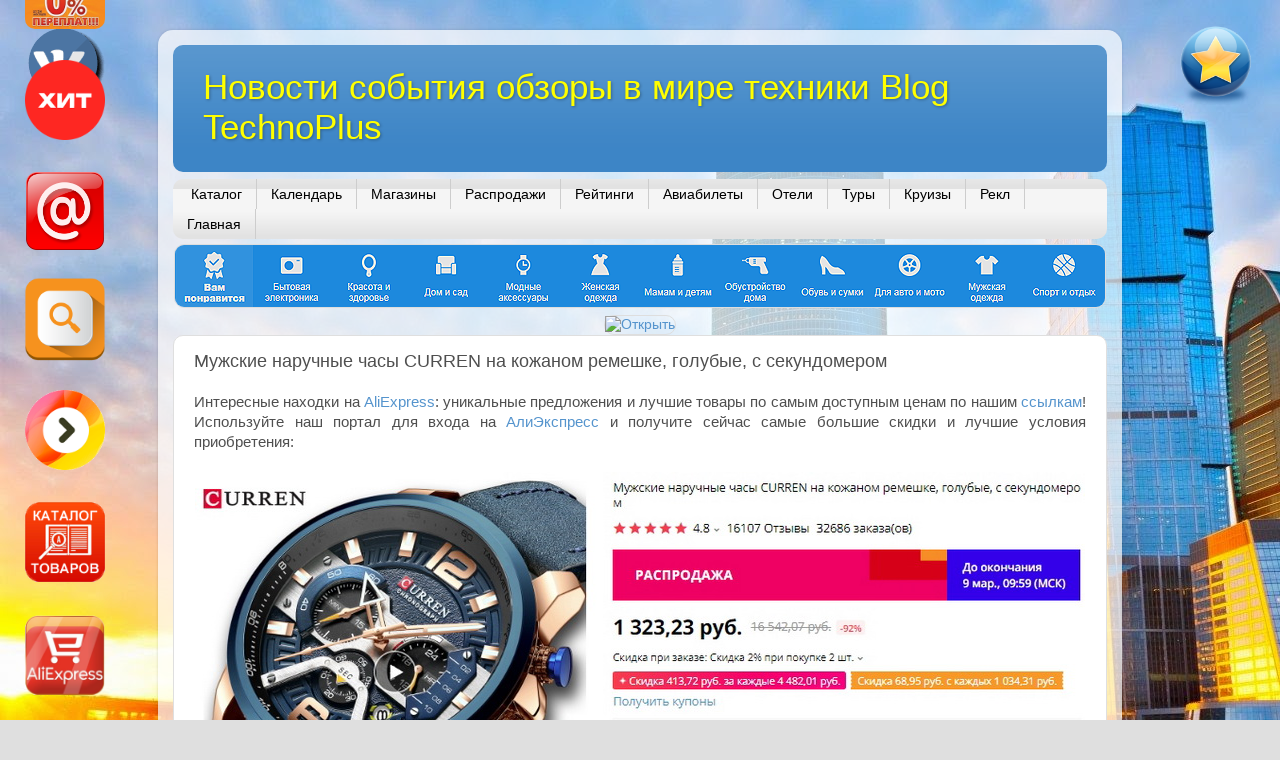

--- FILE ---
content_type: text/html; charset=UTF-8
request_url: http://www.technoplusblog.ru/2020/03/curren_44.html
body_size: 36759
content:
<!DOCTYPE html>
<html class='v2' dir='ltr' xmlns='http://www.w3.org/1999/xhtml' xmlns:b='http://www.google.com/2005/gml/b' xmlns:data='http://www.google.com/2005/gml/data' xmlns:expr='http://www.google.com/2005/gml/expr'>
<head>
<link href='https://www.blogger.com/static/v1/widgets/335934321-css_bundle_v2.css' rel='stylesheet' type='text/css'/>
<title>Мужские наручные часы CURREN на кожаном ремешке, голубые, с секундомером - Новости события обзоры в мире техники Blog TechnoPlus</title>
<META content='Информационный новостной и развлекательный Блог, освещающий события и обзоры в мире техники, новых технологий, а также записи о моде, музыке, путешествиях, благополучии и другие интересные темы' name='description'></META>
<META content='TechnoPlus Blog, Техноплюс Блог, полезная информация, новости, события, обзоры техники, технологии, мода, видео, музыка, благополучие, шоппинг, путешествия, развлечения' name='keywords'></META>
<META content='INDEX, FOLLOW' name='robots'></META>
<META content='TechnoPlus Blog, www.technoplusblog.ru' name='author'></META>
<META content='Dynamic' name='document-state'></META>
<META content='1 days' name='revisit'></META>
<meta content='IE=edge' http-equiv='X-UA-Compatible'/>
<meta content='4bbbf5ffd1f0bd13' name='yandex-verification'/>
<meta content='413cf27f7cc37c71' name='wmail-verification'/>
<meta content='633a5400102bf1f62263c528b2962a5f' name='wmail-verification'/>
<meta content='5b6d0d7cbf4d963d' name='yandex-verification'/>
<meta content='_Wwqp8Mt-Ve4ZMqZba-Rnfm3STFdw7KWaZTQpmEt1wQ' name='google-site-verification'/>
<meta content='JjEZRg_LFgGSENtK6pO4Mr5h69_BhZOK-ZJDmtezyp8' name='google-site-verification'/>
<meta content='6b016823b0' name='verify-admitad'/>
<meta content='width=1100' name='viewport'/>
<meta content='text/html; charset=UTF-8' http-equiv='Content-Type'/>
<meta content='blogger' name='generator'/>
<link href='http://www.technoplusblog.ru/favicon.ico' rel='icon' type='image/x-icon'/>
<link href='http://www.technoplusblog.ru/2020/03/curren_44.html' rel='canonical'/>
<link rel="alternate" type="application/atom+xml" title="Новости события обзоры в мире техники Blog TechnoPlus - Atom" href="http://www.technoplusblog.ru/feeds/posts/default" />
<link rel="alternate" type="application/rss+xml" title="Новости события обзоры в мире техники Blog TechnoPlus - RSS" href="http://www.technoplusblog.ru/feeds/posts/default?alt=rss" />
<link rel="service.post" type="application/atom+xml" title="Новости события обзоры в мире техники Blog TechnoPlus - Atom" href="https://www.blogger.com/feeds/6718255241686408333/posts/default" />

<link rel="alternate" type="application/atom+xml" title="Новости события обзоры в мире техники Blog TechnoPlus - Atom" href="http://www.technoplusblog.ru/feeds/1370459575734350410/comments/default" />
<!--Can't find substitution for tag [blog.ieCssRetrofitLinks]-->
<link href='https://blogger.googleusercontent.com/img/b/R29vZ2xl/AVvXsEibJuEmL9iIcdPTpTcaFkmsfpuZYoT0C_hU7X03SZbSb1_kzN0YDV4mi59DQGmPlLkxziaBgJX0XEBlcfJKp5EyZ9TO07F9gEmV4j2JA_1YXZrqkzd5lKv6OCboiaJG2-VOBJFp4WYPJqtK/s1600/%25D0%25A1%25D0%25BE%25D1%2585%25D1%2580%25D0%25B0%25D0%25BD%25D0%25B5%25D0%25BD%25D0%25BD%25D0%25BE%25D0%25B5+%25D0%25B8%25D0%25B7%25D0%25BE%25D0%25B1%25D1%2580%25D0%25B0%25D0%25B6%25D0%25B5%25D0%25BD%25D0%25B8%25D0%25B5+2020-3-2_22-42-46.398.jpg' rel='image_src'/>
<meta content='Интересные находки на AliExpress: уникальные предложения и лучшие товары по самым доступным ценам по нашим ссылкам! Используйте наш портал для входа на АлиЭкспресс и получите сейчас самые большие скидки и лучшие условия приобретения:' name='description'/>
<meta content='http://www.technoplusblog.ru/2020/03/curren_44.html' property='og:url'/>
<meta content='Мужские наручные часы CURREN на кожаном ремешке, голубые, с секундомером' property='og:title'/>
<meta content='Интересные находки на AliExpress: уникальные предложения и лучшие товары по самым доступным ценам по нашим ссылкам! Используйте наш портал для входа на АлиЭкспресс и получите сейчас самые большие скидки и лучшие условия приобретения:' property='og:description'/>
<meta content='https://blogger.googleusercontent.com/img/b/R29vZ2xl/AVvXsEibJuEmL9iIcdPTpTcaFkmsfpuZYoT0C_hU7X03SZbSb1_kzN0YDV4mi59DQGmPlLkxziaBgJX0XEBlcfJKp5EyZ9TO07F9gEmV4j2JA_1YXZrqkzd5lKv6OCboiaJG2-VOBJFp4WYPJqtK/w1200-h630-p-k-no-nu/%25D0%25A1%25D0%25BE%25D1%2585%25D1%2580%25D0%25B0%25D0%25BD%25D0%25B5%25D0%25BD%25D0%25BD%25D0%25BE%25D0%25B5+%25D0%25B8%25D0%25B7%25D0%25BE%25D0%25B1%25D1%2580%25D0%25B0%25D0%25B6%25D0%25B5%25D0%25BD%25D0%25B8%25D0%25B5+2020-3-2_22-42-46.398.jpg' property='og:image'/>
<style id='page-skin-1' type='text/css'><!--
/*-----------------------------------------------
Blogger Template Style
Name:     Picture Window
Designer: Josh Peterson
URL:      www.noaesthetic.com
----------------------------------------------- */
/* Variable definitions
====================
<Variable name="keycolor" description="Main Color" type="color" default="#1a222a"/>
<Variable name="body.background" description="Body Background" type="background"
color="#dfdfdf" default="#111111 url(//themes.googleusercontent.com/image?id=1OACCYOE0-eoTRTfsBuX1NMN9nz599ufI1Jh0CggPFA_sK80AGkIr8pLtYRpNUKPmwtEa) repeat-x fixed top center"/>
<Group description="Page Text" selector="body">
<Variable name="body.font" description="Font" type="font"
default="normal normal 15px Arial, Tahoma, Helvetica, FreeSans, sans-serif"/>
<Variable name="body.text.color" description="Text Color" type="color" default="#333333"/>
</Group>
<Group description="Backgrounds" selector=".body-fauxcolumns-outer">
<Variable name="body.background.color" description="Outer Background" type="color" default="#296695"/>
<Variable name="header.background.color" description="Header Background" type="color" default="transparent"/>
<Variable name="post.background.color" description="Post Background" type="color" default="#ffffff"/>
</Group>
<Group description="Links" selector=".main-outer">
<Variable name="link.color" description="Link Color" type="color" default="#336699"/>
<Variable name="link.visited.color" description="Visited Color" type="color" default="#6699cc"/>
<Variable name="link.hover.color" description="Hover Color" type="color" default="#33aaff"/>
</Group>
<Group description="Blog Title" selector=".header h1">
<Variable name="header.font" description="Title Font" type="font"
default="normal normal 36px Arial, Tahoma, Helvetica, FreeSans, sans-serif"/>
<Variable name="header.text.color" description="Text Color" type="color" default="#ffffff" />
</Group>
<Group description="Tabs Text" selector=".tabs-inner .widget li a">
<Variable name="tabs.font" description="Font" type="font"
default="normal normal 15px Arial, Tahoma, Helvetica, FreeSans, sans-serif"/>
<Variable name="tabs.text.color" description="Text Color" type="color" default="#ffffff"/>
<Variable name="tabs.selected.text.color" description="Selected Color" type="color" default="#5594cd"/>
</Group>
<Group description="Tabs Background" selector=".tabs-outer .PageList">
<Variable name="tabs.background.color" description="Background Color" type="color" default="transparent"/>
<Variable name="tabs.selected.background.color" description="Selected Color" type="color" default="transparent"/>
<Variable name="tabs.separator.color" description="Separator Color" type="color" default="transparent"/>
</Group>
<Group description="Post Title" selector="h3.post-title, .comments h4">
<Variable name="post.title.font" description="Title Font" type="font"
default="normal normal 18px Arial, Tahoma, Helvetica, FreeSans, sans-serif"/>
</Group>
<Group description="Date Header" selector=".date-header">
<Variable name="date.header.color" description="Text Color" type="color" default="#4f4f4f"/>
</Group>
<Group description="Post" selector=".post">
<Variable name="post.footer.text.color" description="Footer Text Color" type="color" default="#999999"/>
<Variable name="post.border.color" description="Border Color" type="color" default="#dddddd"/>
</Group>
<Group description="Gadgets" selector="h2">
<Variable name="widget.title.font" description="Title Font" type="font"
default="bold normal 13px Arial, Tahoma, Helvetica, FreeSans, sans-serif"/>
<Variable name="widget.title.text.color" description="Title Color" type="color" default="#888888"/>
</Group>
<Group description="Footer" selector=".footer-outer">
<Variable name="footer.text.color" description="Text Color" type="color" default="#cccccc"/>
<Variable name="footer.widget.title.text.color" description="Gadget Title Color" type="color" default="#aaaaaa"/>
</Group>
<Group description="Footer Links" selector=".footer-outer">
<Variable name="footer.link.color" description="Link Color" type="color" default="#99ccee"/>
<Variable name="footer.link.visited.color" description="Visited Color" type="color" default="#77aaee"/>
<Variable name="footer.link.hover.color" description="Hover Color" type="color" default="#33aaff"/>
</Group>
<Variable name="content.margin" description="Content Margin Top" type="length" default="20px"/>
<Variable name="content.padding" description="Content Padding" type="length" default="0"/>
<Variable name="content.background" description="Content Background" type="background"
default="transparent none repeat scroll top left"/>
<Variable name="content.border.radius" description="Content Border Radius" type="length" default="0"/>
<Variable name="content.shadow.spread" description="Content Shadow Spread" type="length" default="0"/>
<Variable name="header.padding" description="Header Padding" type="length" default="0"/>
<Variable name="header.background.gradient" description="Header Gradient" type="url"
default="none"/>
<Variable name="header.border.radius" description="Header Border Radius" type="length" default="0"/>
<Variable name="main.border.radius.top" description="Main Border Radius" type="length" default="20px"/>
<Variable name="footer.border.radius.top" description="Footer Border Radius Top" type="length" default="0"/>
<Variable name="footer.border.radius.bottom" description="Footer Border Radius Bottom" type="length" default="20px"/>
<Variable name="region.shadow.spread" description="Main and Footer Shadow Spread" type="length" default="3px"/>
<Variable name="region.shadow.offset" description="Main and Footer Shadow Offset" type="length" default="1px"/>
<Variable name="tabs.background.gradient" description="Tab Background Gradient" type="url" default="none"/>
<Variable name="tab.selected.background.gradient" description="Selected Tab Background" type="url"
default="url(//www.blogblog.com/1kt/transparent/white80.png)"/>
<Variable name="tab.background" description="Tab Background" type="background"
default="transparent url(//www.blogblog.com/1kt/transparent/black50.png) repeat scroll top left"/>
<Variable name="tab.border.radius" description="Tab Border Radius" type="length" default="10px" />
<Variable name="tab.first.border.radius" description="First Tab Border Radius" type="length" default="10px" />
<Variable name="tabs.border.radius" description="Tabs Border Radius" type="length" default="0" />
<Variable name="tabs.spacing" description="Tab Spacing" type="length" default=".25em"/>
<Variable name="tabs.margin.bottom" description="Tab Margin Bottom" type="length" default="0"/>
<Variable name="tabs.margin.sides" description="Tab Margin Sides" type="length" default="20px"/>
<Variable name="main.background" description="Main Background" type="background"
default="transparent url(//www.blogblog.com/1kt/transparent/white80.png) repeat scroll top left"/>
<Variable name="main.padding.sides" description="Main Padding Sides" type="length" default="20px"/>
<Variable name="footer.background" description="Footer Background" type="background"
default="transparent url(//www.blogblog.com/1kt/transparent/black50.png) repeat scroll top left"/>
<Variable name="post.margin.sides" description="Post Margin Sides" type="length" default="-20px"/>
<Variable name="post.border.radius" description="Post Border Radius" type="length" default="5px"/>
<Variable name="widget.title.text.transform" description="Widget Title Text Transform" type="string" default="uppercase"/>
<Variable name="mobile.background.overlay" description="Mobile Background Overlay" type="string"
default="transparent none repeat scroll top left"/>
<Variable name="startSide" description="Side where text starts in blog language" type="automatic" default="left"/>
<Variable name="endSide" description="Side where text ends in blog language" type="automatic" default="right"/>
*/
/* Content
----------------------------------------------- */
body {
font: normal normal 15px Arial, Tahoma, Helvetica, FreeSans, sans-serif;
color: #4f4f4f;
background: #dfdfdf url(https://blogger.googleusercontent.com/img/a/AVvXsEjlaSfo9X7wdn2_51I5X71Cwx_AH0NWSE_vHVsB5A7MWqP0HFYQBp1gIJtQgeuO32OrApoIOQXjxf8pVj72ZnufXkq7cMaWTwc5uWQkgW2Wk67ZcE9DsPoOPaoVNhSmJ6RW4fVMrrVNTcwqFOVV1meosFcUtMzvBZnJmH_QiYTAKFdfjxxxuO_3YOnt7WY=s1600) repeat fixed top left;
}
html body .region-inner {
min-width: 0;
max-width: 100%;
width: auto;
}
.content-outer {
font-size: 90%;
}
a:link {
text-decoration:none;
color: #5594cd;
}
a:visited {
text-decoration:none;
color: #0871d0;
}
a:hover {
text-decoration:underline;
color: #6fb3f2;
}
.content-outer {
background: transparent url(//www.blogblog.com/1kt/transparent/white80.png) repeat scroll top left;
-moz-border-radius: 15px;
-webkit-border-radius: 15px;
-goog-ms-border-radius: 15px;
border-radius: 15px;
-moz-box-shadow: 0 0 3px rgba(0, 0, 0, .15);
-webkit-box-shadow: 0 0 3px rgba(0, 0, 0, .15);
-goog-ms-box-shadow: 0 0 3px rgba(0, 0, 0, .15);
box-shadow: 0 0 3px rgba(0, 0, 0, .15);
margin: 30px auto;
}
.content-inner {
padding: 15px;
}
/* Header
----------------------------------------------- */
.header-outer {
background: #3d85c6 url(//www.blogblog.com/1kt/transparent/header_gradient_shade.png) repeat-x scroll top left;
_background-image: none;
color: #ffff00;
-moz-border-radius: 10px;
-webkit-border-radius: 10px;
-goog-ms-border-radius: 10px;
border-radius: 10px;
}
.Header img, .Header #header-inner {
-moz-border-radius: 10px;
-webkit-border-radius: 10px;
-goog-ms-border-radius: 10px;
border-radius: 10px;
}
.header-inner .Header .titlewrapper,
.header-inner .Header .descriptionwrapper {
padding-left: 30px;
padding-right: 30px;
}
.Header h1 {
font: normal normal 35px Impact, sans-serif;
text-shadow: 1px 1px 3px rgba(0, 0, 0, 0.3);
}
.Header h1 a {
color: #ffff00;
}
.Header .description {
font-size: 130%;
}
/* Tabs
----------------------------------------------- */
.tabs-inner {
margin: .5em 0 0;
padding: 0;
}
.tabs-inner .section {
margin: 0;
}
.tabs-inner .widget ul {
padding: 0;
background: #f5f5f5 url(//www.blogblog.com/1kt/transparent/tabs_gradient_shade.png) repeat scroll bottom;
-moz-border-radius: 10px;
-webkit-border-radius: 10px;
-goog-ms-border-radius: 10px;
border-radius: 10px;
}
.tabs-inner .widget li {
border: none;
}
.tabs-inner .widget li a {
display: inline-block;
padding: .5em 1em;
margin-right: 0;
color: #000000;
font: normal normal 14px Arial, Tahoma, Helvetica, FreeSans, sans-serif;
-moz-border-radius: 0 0 0 0;
-webkit-border-top-left-radius: 0;
-webkit-border-top-right-radius: 0;
-goog-ms-border-radius: 0 0 0 0;
border-radius: 0 0 0 0;
background: transparent none no-repeat scroll top left;
border-right: 1px solid #cdcdcd;
}
.tabs-inner .widget li:first-child a {
padding-left: 1.25em;
-moz-border-radius-topleft: 10px;
-moz-border-radius-bottomleft: 10px;
-webkit-border-top-left-radius: 10px;
-webkit-border-bottom-left-radius: 10px;
-goog-ms-border-top-left-radius: 10px;
-goog-ms-border-bottom-left-radius: 10px;
border-top-left-radius: 10px;
border-bottom-left-radius: 10px;
}
.tabs-inner .widget li.selected a,
.tabs-inner .widget li a:hover {
position: relative;
z-index: 1;
background: #ffffff url(//www.blogblog.com/1kt/transparent/tabs_gradient_shade.png) repeat scroll bottom;
color: #ff0000;
-moz-box-shadow: 0 0 0 rgba(0, 0, 0, .15);
-webkit-box-shadow: 0 0 0 rgba(0, 0, 0, .15);
-goog-ms-box-shadow: 0 0 0 rgba(0, 0, 0, .15);
box-shadow: 0 0 0 rgba(0, 0, 0, .15);
}
/* Headings
----------------------------------------------- */
h2 {
font: bold normal 13px Arial, Tahoma, Helvetica, FreeSans, sans-serif;
text-transform: uppercase;
color: #707070;
margin: .5em 0;
}
/* Main
----------------------------------------------- */
.main-outer {
background: transparent none repeat scroll top center;
-moz-border-radius: 0 0 0 0;
-webkit-border-top-left-radius: 0;
-webkit-border-top-right-radius: 0;
-webkit-border-bottom-left-radius: 0;
-webkit-border-bottom-right-radius: 0;
-goog-ms-border-radius: 0 0 0 0;
border-radius: 0 0 0 0;
-moz-box-shadow: 0 0 0 rgba(0, 0, 0, .15);
-webkit-box-shadow: 0 0 0 rgba(0, 0, 0, .15);
-goog-ms-box-shadow: 0 0 0 rgba(0, 0, 0, .15);
box-shadow: 0 0 0 rgba(0, 0, 0, .15);
}
.main-inner {
padding: 15px 5px 20px;
}
.main-inner .column-center-inner {
padding: 0 0;
}
.main-inner .column-left-inner {
padding-left: 0;
}
.main-inner .column-right-inner {
padding-right: 0;
}
/* Posts
----------------------------------------------- */
h3.post-title {
margin: 0;
font: normal normal 18px Arial, Tahoma, Helvetica, FreeSans, sans-serif;
}
.comments h4 {
margin: 1em 0 0;
font: normal normal 18px Arial, Tahoma, Helvetica, FreeSans, sans-serif;
}
.date-header span {
color: #4f4f4f;
}
.post-outer {
background-color: #ffffff;
border: solid 1px #dfdfdf;
-moz-border-radius: 10px;
-webkit-border-radius: 10px;
border-radius: 10px;
-goog-ms-border-radius: 10px;
padding: 15px 20px;
margin: 0 -20px 0px;
}
.post-body {
line-height: 1.4;
font-size: 110%;
position: relative;
}
.post-header {
margin: 0 0 1.5em;
color: #9e9e9e;
line-height: 1.6;
}
.post-footer {
margin: .5em 0 0;
color: #9e9e9e;
line-height: 1.6;
}
#blog-pager {
font-size: 140%
}
#comments .comment-author {
padding-top: 1.5em;
border-top: dashed 1px #ccc;
border-top: dashed 1px rgba(128, 128, 128, .5);
background-position: 0 1.5em;
}
#comments .comment-author:first-child {
padding-top: 0;
border-top: none;
}
.avatar-image-container {
margin: .2em 0 0;
}
/* Comments
----------------------------------------------- */
.comments .comments-content .icon.blog-author {
background-repeat: no-repeat;
background-image: url([data-uri]);
}
.comments .comments-content .loadmore a {
border-top: 1px solid #6fb3f2;
border-bottom: 1px solid #6fb3f2;
}
.comments .continue {
border-top: 2px solid #6fb3f2;
}
/* Widgets
----------------------------------------------- */
.widget ul, .widget #ArchiveList ul.flat {
padding: 0;
list-style: none;
}
.widget ul li, .widget #ArchiveList ul.flat li {
border-top: dashed 1px #ccc;
border-top: dashed 1px rgba(128, 128, 128, .5);
}
.widget ul li:first-child, .widget #ArchiveList ul.flat li:first-child {
border-top: none;
}
.widget .post-body ul {
list-style: disc;
}
.widget .post-body ul li {
border: none;
}
/* Footer
----------------------------------------------- */
.footer-outer {
color:#efefef;
background: transparent url(//www.blogblog.com/1kt/transparent/black50.png) repeat scroll top left;
-moz-border-radius: 10px 10px 10px 10px;
-webkit-border-top-left-radius: 10px;
-webkit-border-top-right-radius: 10px;
-webkit-border-bottom-left-radius: 10px;
-webkit-border-bottom-right-radius: 10px;
-goog-ms-border-radius: 10px 10px 10px 10px;
border-radius: 10px 10px 10px 10px;
-moz-box-shadow: 0 0 0 rgba(0, 0, 0, .15);
-webkit-box-shadow: 0 0 0 rgba(0, 0, 0, .15);
-goog-ms-box-shadow: 0 0 0 rgba(0, 0, 0, .15);
box-shadow: 0 0 0 rgba(0, 0, 0, .15);
}
.footer-inner {
padding: 10px 5px 20px;
}
.footer-outer a {
color: #ffe599;
}
.footer-outer a:visited {
color: #ffe599;
}
.footer-outer a:hover {
color: #ffff00;
}
.footer-outer .widget h2 {
color: #efefef;
}
/* Mobile
----------------------------------------------- */
html body.mobile {
height: auto;
}
html body.mobile {
min-height: 480px;
background-size: 100% auto;
}
.mobile .body-fauxcolumn-outer {
background: transparent none repeat scroll top left;
}
html .mobile .mobile-date-outer, html .mobile .blog-pager {
border-bottom: none;
background: transparent none repeat scroll top center;
margin-bottom: 10px;
}
.mobile .date-outer {
background: transparent none repeat scroll top center;
}
.mobile .header-outer, .mobile .main-outer,
.mobile .post-outer, .mobile .footer-outer {
-moz-border-radius: 0;
-webkit-border-radius: 0;
-goog-ms-border-radius: 0;
border-radius: 0;
}
.mobile .content-outer,
.mobile .main-outer,
.mobile .post-outer {
background: inherit;
border: none;
}
.mobile .content-outer {
font-size: 100%;
}
.mobile-link-button {
background-color: #5594cd;
}
.mobile-link-button a:link, .mobile-link-button a:visited {
color: #ffffff;
}
.mobile-index-contents {
color: #4f4f4f;
}
.mobile .tabs-inner .PageList .widget-content {
background: #ffffff url(//www.blogblog.com/1kt/transparent/tabs_gradient_shade.png) repeat scroll bottom;
color: #ff0000;
}
.mobile .tabs-inner .PageList .widget-content .pagelist-arrow {
border-left: 1px solid #cdcdcd;
}
/*--- tiduncss &#8212; */
.popular-posts .item-thumbnail img {
margin:0 0 -15px 0px;
padding:5px 5px 5px 5px !important;
border: 1px solid #DEDEDE;
border-radius:10px;
}
--></style>
<style id='template-skin-1' type='text/css'><!--
body {
min-width: 964px;
}
.content-outer, .content-fauxcolumn-outer, .region-inner {
min-width: 964px;
max-width: 964px;
_width: 964px;
}
.main-inner .columns {
padding-left: 0px;
padding-right: 0px;
}
.main-inner .fauxcolumn-center-outer {
left: 0px;
right: 0px;
/* IE6 does not respect left and right together */
_width: expression(this.parentNode.offsetWidth -
parseInt("0px") -
parseInt("0px") + 'px');
}
.main-inner .fauxcolumn-left-outer {
width: 0px;
}
.main-inner .fauxcolumn-right-outer {
width: 0px;
}
.main-inner .column-left-outer {
width: 0px;
right: 100%;
margin-left: -0px;
}
.main-inner .column-right-outer {
width: 0px;
margin-right: -0px;
}
#layout {
min-width: 0;
}
#layout .content-outer {
min-width: 0;
width: 800px;
}
#layout .region-inner {
min-width: 0;
width: auto;
}
--></style>
<script type='text/javascript'>
        (function(i,s,o,g,r,a,m){i['GoogleAnalyticsObject']=r;i[r]=i[r]||function(){
        (i[r].q=i[r].q||[]).push(arguments)},i[r].l=1*new Date();a=s.createElement(o),
        m=s.getElementsByTagName(o)[0];a.async=1;a.src=g;m.parentNode.insertBefore(a,m)
        })(window,document,'script','https://www.google-analytics.com/analytics.js','ga');
        ga('create', 'UA-33953917-1', 'auto', 'blogger');
        ga('blogger.send', 'pageview');
      </script>
<!-- Подключение стилей для блока social-likes (начало) -->
<link href='https://cdn.jsdelivr.net/npm/social-likes/dist/social-likes_classic.css' rel='stylesheet'/>
<!-- Подключение стилей для блока social-likes (конец) -->
<link href='https://www.blogger.com/dyn-css/authorization.css?targetBlogID=6718255241686408333&amp;zx=bf0fa5ea-4fc9-4ecb-8710-a6afed210729' media='none' onload='if(media!=&#39;all&#39;)media=&#39;all&#39;' rel='stylesheet'/><noscript><link href='https://www.blogger.com/dyn-css/authorization.css?targetBlogID=6718255241686408333&amp;zx=bf0fa5ea-4fc9-4ecb-8710-a6afed210729' rel='stylesheet'/></noscript>
<meta name='google-adsense-platform-account' content='ca-host-pub-1556223355139109'/>
<meta name='google-adsense-platform-domain' content='blogspot.com'/>

</head>
<!--LiveInternet counter--><script type='text/javascript'><!--
new Image().src = "//counter.yadro.ru/hit?r"+
escape(document.referrer)+((typeof(screen)=="undefined")?"":
";s"+screen.width+"*"+screen.height+"*"+(screen.colorDepth?
screen.colorDepth:screen.pixelDepth))+";u"+escape(document.URL)+
";"+Math.random();//--></script>
<!--/LiveInternet-->
<!-- Yandex.Metrika counter -->
<script type='text/javascript'>
(function (d, w, c) {
    (w[c] = w[c] || []).push(function() {
        try {
            w.yaCounter27498351 = new Ya.Metrika({id:27498351,
                    webvisor:true,
                    clickmap:true,
                    trackLinks:true,
                    accurateTrackBounce:true});
        } catch(e) { }
    });

    var n = d.getElementsByTagName("script")[0],
        s = d.createElement("script"),
        f = function () { n.parentNode.insertBefore(s, n); };
    s.type = "text/javascript";
    s.async = true;
    s.src = (d.location.protocol == "https:" ? "https:" : "http:") + "//mc.yandex.ru/metrika/watch.js";

    if (w.opera == "[object Opera]") {
        d.addEventListener("DOMContentLoaded", f, false);
    } else { f(); }
})(document, window, "yandex_metrika_callbacks");
</script>
<noscript><div><img alt='' src='//mc.yandex.ru/watch/27498351' style='position:absolute; left:-9999px;'/></div></noscript>
<!-- /Yandex.Metrika counter -->
<body class='loading'>
<!-- Подключение библиотек для блока social-likes (начало) -->
<script src='https://ajax.googleapis.com/ajax/libs/jquery/1.8.0/jquery.min.js'></script>
<script src='https://cdn.jsdelivr.net/npm/social-likes/dist/social-likes.min.js'></script>
<!-- Подключение библиотек для блока social-likes (конец) -->
<!-- Подключение скрипта кроссбраузерного добавления страницы в закладки, в избранное (начало) -->
<script type='text/javascript'>
// Добавить в Избранное
function add_favorite(a) {
  title=document.title;
  url=document.location;
  try {
    // Internet Explorer
    window.external.AddFavorite(url, title);
  }
  catch (e) {
    try {
      // Mozilla
      window.sidebar.addPanel(title, url, "");
    }
    catch (e) {
      // Opera
      if (typeof(opera)=="object") {
        a.rel="sidebar";
        a.title=title;
        a.url=url;
        a.href=url;
        return true;
      }
      else {
        // Unknown
        alert('Нажмите Ctrl-D чтобы добавить страницу в закладки');
      }
    }
  }
  return false;
}
</script>
<!-- Подключение скрипта кроссбраузерного добавления страницы в закладки, в избранное (конец) -->
<!-- OFF <b:section class='navbar' id='navbar' maxwidgets='1' showaddelement='no'> <b:widget id='Navbar1' locked='true' title='Панель навигации' type='Navbar'> <b:includable id='main'>&lt;script type=&quot;text/javascript&quot;&gt; function setAttributeOnload(object, attribute, val) { if(window.addEventListener) { window.addEventListener(&#39;load&#39;, function(){ object[attribute] = val; }, false); } else { window.attachEvent(&#39;onload&#39;, function(){ object[attribute] = val; }); } } &lt;/script&gt; &lt;div id=&quot;navbar-iframe-container&quot;&gt;&lt;/div&gt; &lt;script type=&quot;text/javascript&quot; src=&quot;https://apis.google.com/js/plusone.js&quot;&gt;&lt;/script&gt; &lt;script type=&quot;text/javascript&quot;&gt; gapi.load(&quot;gapi.iframes:gapi.iframes.style.bubble&quot;, function() { if (gapi.iframes &amp;&amp; gapi.iframes.getContext) { gapi.iframes.getContext().openChild({ url: &#39;https://www.blogger.com/navbar.g?targetBlogID\0756718255241686408333\46blogName\75TechnoPlus+BLOG+-+%D0%BD%D0%BE%D0%B2%D0%BE%D1%81%D1%82%D0%B8+%D1%81%D0%BE%D0%B1%D1%8B%D1%82%D0%B8%D1%8F+%D0%B8+%D0%BE...\46publishMode\75PUBLISH_MODE_BLOGSPOT\46navbarType\75DISABLED\46layoutType\75LAYOUTS\46searchRoot\75http://technoplus-blog.blogspot.com/search\46blogLocale\75ru\46v\0752\46homepageUrl\75http://technoplus-blog.blogspot.com/\46blogFollowUrl\75https://plus.google.com/101588535134397157466\46vt\0752538687361982524330&#39;, where: document.getElementById(&quot;navbar-iframe-container&quot;), id: &quot;navbar-iframe&quot; }); } }); &lt;/script&gt;&lt;script type=&quot;text/javascript&quot;&gt; (function() { var script = document.createElement(&#39;script&#39;); script.type = &#39;text/javascript&#39;; script.src = &#39;//pagead2.googlesyndication.com/pagead/js/google_top_exp.js&#39;; var head = document.getElementsByTagName(&#39;head&#39;)[0]; if (head) { head.appendChild(script); }})(); &lt;/script&gt; </b:includable> </b:widget> </b:section> OFF -->
<div class='body-fauxcolumns'>
<div class='fauxcolumn-outer body-fauxcolumn-outer'>
<div class='cap-top'>
<div class='cap-left'></div>
<div class='cap-right'></div>
</div>
<div class='fauxborder-left'>
<div class='fauxborder-right'></div>
<div class='fauxcolumn-inner'>
</div>
</div>
<div class='cap-bottom'>
<div class='cap-left'></div>
<div class='cap-right'></div>
</div>
</div>
</div>
<div class='content'>
<div class='content-fauxcolumns'>
<div class='fauxcolumn-outer content-fauxcolumn-outer'>
<div class='cap-top'>
<div class='cap-left'></div>
<div class='cap-right'></div>
</div>
<div class='fauxborder-left'>
<div class='fauxborder-right'></div>
<div class='fauxcolumn-inner'>
</div>
</div>
<div class='cap-bottom'>
<div class='cap-left'></div>
<div class='cap-right'></div>
</div>
</div>
</div>
<div class='content-outer'>
<div class='content-cap-top cap-top'>
<div class='cap-left'></div>
<div class='cap-right'></div>
</div>
<div class='fauxborder-left content-fauxborder-left'>
<div class='fauxborder-right content-fauxborder-right'></div>
<div class='content-inner'>
<header>
<div class='header-outer'>
<div class='header-cap-top cap-top'>
<div class='cap-left'></div>
<div class='cap-right'></div>
</div>
<div class='fauxborder-left header-fauxborder-left'>
<div class='fauxborder-right header-fauxborder-right'></div>
<div class='region-inner header-inner'>
<div class='header section' id='header'><div class='widget Header' data-version='1' id='Header1'>
<div id='header-inner'>
<div class='titlewrapper'>
<h1 class='title'>
<a href='http://www.technoplusblog.ru/'>
Новости события обзоры в мире техники Blog TechnoPlus
</a>
</h1>
</div>
<div class='descriptionwrapper'>
<p class='description'><span>
</span></p>
</div>
</div>
</div></div>
</div>
</div>
<div class='header-cap-bottom cap-bottom'>
<div class='cap-left'></div>
<div class='cap-right'></div>
</div>
</div>
</header>
<div class='tabs-outer'>
<div class='tabs-cap-top cap-top'>
<div class='cap-left'></div>
<div class='cap-right'></div>
</div>
<div class='fauxborder-left tabs-fauxborder-left'>
<div class='fauxborder-right tabs-fauxborder-right'></div>
<div class='region-inner tabs-inner'>
<div class='tabs section' id='crosscol'><div class='widget PageList' data-version='1' id='PageList1'>
<h2>Страницы</h2>
<div class='widget-content'>
<ul>
<li>
<a href='http://technoplus-blog.blogspot.com/p/catalog.html'>Каталог</a>
</li>
<li>
<a href='http://www.technoplusblog.ru/p/calendar.html'>Календарь</a>
</li>
<li>
<a href='http://www.technoplusblog.ru/p/shops.html'>Магазины</a>
</li>
<li>
<a href='http://www.technoplusblog.ru/p/topdeals_1.html'>Распродажи</a>
</li>
<li>
<a href='http://www.technoplusblog.ru/p/ratings.html'>Рейтинги</a>
</li>
<li>
<a href='http://www.technoplusblog.ru/p/avia.html'>Авиабилеты</a>
</li>
<li>
<a href='http://www.technoplusblog.ru/p/hotels.html'>Отели</a>
</li>
<li>
<a href='http://www.technoplusblog.ru/p/tours.html'>Туры</a>
</li>
<li>
<a href='http://www.technoplusblog.ru/p/cruises.html'>Круизы</a>
</li>
<li>
<a href='http://www.technoplusblog.ru/p/promo.html'>Рекл</a>
</li>
<li>
<a href='http://www.technoplusblog.ru/'>Главная</a>
</li>
</ul>
<div class='clear'></div>
</div>
</div></div>
<div class='tabs section' id='crosscol-overflow'><div class='widget HTML' data-version='1' id='HTML1'>
<div class='widget-content'>
<!-- Виджет добавить в избранное (start) -->
<a style="display:scroll;position:fixed;top:25px;right:25px;" href='#' onclick='return add_favorite(this);'><img border='0' height='80' src='https://blogger.googleusercontent.com/img/b/R29vZ2xl/AVvXsEhvMYIFzn4875-WW2CNL8z-stmaWEGt0G2xXoGArC0zLVtpzW4s-s_JCTtrZ-rnV7DsFXv4RR7L5A-aJSfv2l1sPMXYrTbCDQUKo6joIX3dNNW5CLJ11xCGHySMBRoMWpCSqHUh4sEVJDEd/s1600/Favorites-128.png' title='Добавь в избранное!' width='80'/></a>
<!-- Виджет добавить в избранное (end) -->

<!-- Виджет VK - Follow Me On VK (start) -->
<a target="_blank" style="display:scroll;position:fixed;top:25px;left:25px;" href="https://vk.com/technoplus_group" rel="nofollow" title="Follow Me On VK!"><img border="0" data-original-height="84" data-original-width="84" height="84" src="https://blogger.googleusercontent.com/img/b/R29vZ2xl/AVvXsEjNJNzGOoay18Tv0aQu5SjLhSwDyj16o1d5on2xqIbn138-CtSETAO3S6QBRSslr6wz8PNXqSkCacUBjGSRopXrXmdNnFYL8W-73Kmnj6jRDmGq2FpSlOoAj3XeoooPfWhXvSiLvgSgkM69WqO5NAobGiaKbJhNuQxzDNUjqBuui0MctEE89_sU6PGhuA/s1600/1938845-vk.png" width="84" /></a>
<!-- Виджет VK - Follow Me On VK (end) -->

<!-- Виджет Рассрочка (start) -->
<a style="display:scroll;position:fixed;bottom:686px;left:25px;" target="_blank" href="https://aliclick.shop/r/c/1s57dggfktklxr41" rel="nofollow" title="Рассрочка на AliExpress!"><img src="https://blogger.googleusercontent.com/img/b/R29vZ2xl/AVvXsEiqsIcaSBepQxPcbJm9TySzlsNFZzop4lEZruAxaQNfpDj54xYpupaTjlMpScLWNFaWvDDm9UgSHHdnPESWYXss9UQqqqp-C9V_8Hjo3_CAZUaYMzqs4x-kfyo3p7Dw7093H4OBAOgyARKBFXpVTBB0mhtaPzcim9UiX2jNXO-RepsC-MI5Uu7gytucYjM/w200-h138/5MnedG4tN-Q.png style="border-color: rgb(222, 222, 222); border-radius: 10px; border-style: solid; border-width: 1px;" width="80" height="55" style='BORDER-RADIUS: 10px; BORDER-BOTTOM: #DEDEDE 0px solid; BORDER-LEFT: #DEDEDE 0px solid; BORDER-TOP: #DEDEDE 0px solid; BORDER-RIGHT: #DEDEDE 0px solid;' /></a>
<!-- Виджет Рассрочка (end) -->

<!-- Виджет Хиты (start) -->
<a style="display:scroll;position:fixed;bottom:575px;left:25px;" target="_blank" href="https://aliclick.shop/r/c/1srb277ft3xhhz4t?erid=2SDnjeiG4MA" rel="nofollow" title="Все хиты недели здесь!"><img src="https://blogger.googleusercontent.com/img/b/R29vZ2xl/AVvXsEipjGo6AGX6VTuelYtGJDGO6lMxsBoPG5q49gR52blBB9kHLXYzzjLJDO6nHUatrC6alJP-bpVfuZn70uHc5FQA7pHCaTmCQqx--_7vbt4dT68aFqaMKdAzJJmJT7Ek59cDbDrItvNcOpMGFDoXyEqh4izK8iieeGRlvomaPbzoEAytgz6NITsiTykPDP4/w200-h200/Hit_nedeli_371x371_1.png width="80" height="80" /></a>
<!-- Виджет Хиты (end) -->

<!-- Виджет Подписка (start) -->
<a style="display:scroll;position:fixed;bottom:465px;left:26px;" href='https://feedburner.google.com/fb/a/mailverify?uri=technoplusblog&amp;loc=ru_RU' rel='nofollow' target='_blank' title="Подпишись на обновления блога!"><img src="https://blogger.googleusercontent.com/img/b/R29vZ2xl/AVvXsEgjhjBM1AI5YhgZmohzfmIhlGiK5kPVa7NWwG3g0iUemPurVsgxDT0bWK-Mr37ERYRstgXC8iSzTRlxftS-qDVB4mVfgQnM6cTiCURvzaan3atT5-BbTAxO_YgycUECps2gQDcnsiKLtr4AE7hPjsIGHnb0hMQ-RYn-pJ6TpUJYaiBZTczxR9rwIuOWwg/w200-h200/at_symbol-150x150.png width="78" height="78" alt='Подпишись на обновления блога!' border='0' /></a>
<!-- Виджет Подписка (end) -->

<!-- Виджет расширенный поиск по блогу (start) -->
<a style="display:scroll;position:fixed;bottom:352px;left:20px;" href="http://www.technoplusblog.ru/p/advanced-blog-search.html" title="Расширенный поиск по блогу"><img src="https://blogger.googleusercontent.com/img/b/R29vZ2xl/AVvXsEj2g9VzxoamLd2n9hXLifsw3me-Wp70JFPOprKMfr1H_7MtIWLm1dNiThT-gjWZ2HHIeWudDh2ONt9xSlCHDanbf4uHFXMRoiUntvByEg0oaC7si4LQ61oYL6b2bgY7XePaovI7TGIHF0UdphBNQSBw1pz6lyrunzNpyyURwbyffBjLrvhAX6elDLfYnQ/s1600/search-icon.png width="90" height="90" /></a>
<!-- Виджет расширенный поиск по блогу (end) -->

<!-- Виджет вызов скидок AliExpress (start) -->
<a target="_blank" style="display:scroll;position:fixed;bottom:245px;left:25px;" href="https://aliclick.shop/r/c/1r6by86a09ptqdwx
" rel="nofollow" title="AliExpress - экстренный вызов скидок!"><img src="https://blogger.googleusercontent.com/img/b/R29vZ2xl/AVvXsEi7bWqyEMiGf_MKxqv-_vEW0JUN0P2EfWt09YVxzGBkGhyphenhyphenIkJG1YMcr5SKzQaANK9f8-KPdNSSr0rjiWn_N6UmMHVak8eZGVcNmhp_mdyuELl_94O3IOXO56LK_Ll-kpi-mhyphenhyphentx2LF0TX41/s0/Discont_AliExpress_200x200_1.gif width="80" height="80" /></a>
<!-- Виджет вызов скидок AliExpress (end) -->

<!-- Виджет AliExpress - категории товаров (start) -->
<a target="_blank" style="display:scroll;position:fixed;bottom:133px;left:25px;" href="https://aliclick.shop/r/c/1r5qkxutspm988or" rel="nofollow" title="AliExpress - все категории товаров!"><img border="0" data-original-height="100" data-original-width="100" height="80" src="https://blogger.googleusercontent.com/img/a/AVvXsEjb0Z1urLrX6C6Wex4X0sMKXWAq5SpjUuKt4PN-6cnuhdB5gJCOmgN_iBJOdUdY39MlVm573NI8TL57TTMEq8uEsT3DRqCds1CfItc-MxlKNBLhCcWkLu81oZWRmqHtqq9boV3jbKzMiPJA-Wpp6GRb0PXpOv58k31z22mAQ_936K12O1uSgBfFR04tKw" width="80" /></a>
<!-- Виджет AliExpress - категории товаров (end) -->

<!-- Виджет AliExpress - вход (start) -->
<a target="_blank" style="display:scroll;position:fixed;bottom:20px;left:25px;" href="https://aliclick.shop/r/c/1r5g9cp0z5jpjqny" rel="nofollow" title="AliExpress - вход для своих!"><img src="https://blogger.googleusercontent.com/img/b/R29vZ2xl/AVvXsEirfp89s0hUki2okyxguwkFHch0ft7b0L736Bt5yVYc-Ofz2XiMpfRV4XLS1gAGRQ90KfL0pwLpigZUoTtC0VpCR28DiprUH-tXTWBVGYmwEnrgTmtS6ZjXQGK_s_jFvkadeKW6vdDf_ikk/s200/Ali_170_2.png width="80" height="80" /></a>
<!-- Виджет AliExpress - вход (end) -->

<!--Start of Top menu Ali code-->
<div style='margin:-25px 0px 0px 0px;' align='center'>
<a href='https://clck.ru/ajgpB
' rel='nofollow' target='_blank'><img alt="Открыть в новом окне с максимальными скидками" border="0" data-original-height="62" data-original-width="930" src="https://blogger.googleusercontent.com/img/b/R29vZ2xl/AVvXsEgf-0tZR9MDKFEee6cAicNm-Si1boOjsXliQtG23PqxL70rWz3dpGM4nPiuFkKhKxYdFQ_dkwZw7sEP9G_TJziVvQkTO2pz3pratqMzhM40J7u3225PgbkjvwKM64oqrOSvCuCDMTJ-D8P3/s1600/blue_top_menu_hot_goouds_original_03.png" title="Открыть в новом окне с максимальными скидками" style='BORDER-RADIUS: 10px; BORDER-BOTTOM: #DEDEDE 1px solid; BORDER-LEFT: #DEDEDE 1px solid; BORDER-TOP: #DEDEDE 1px solid; BORDER-RIGHT: #DEDEDE 1px solid;' /></a>
</div>
<!--End of Top menu Ali code-->

<!--Start of Blog Header Promo-1 banners code-->
<div align='center' style='margin:2px 0px -15px 0px;'>
<noindex>
<a href='http://www.technoplus.ru/openads/www/delivery/ck.php?n=a557d7e7&amp;cb=INSERT_RANDOM_NUMBER_HERE' target='_blank'><img src='http://www.technoplus.ru/openads/www/delivery/avw.php?zoneid=22&amp;cb=INSERT_RANDOM_NUMBER_HERE&amp;n=a557d7e7' border='0' width='930' height='180' title='Открыть' style='BORDER-RADIUS: 10px; BORDER-BOTTOM: #DEDEDE 1px solid; BORDER-LEFT: #DEDEDE 1px solid; BORDER-TOP: #DEDEDE 1px solid; BORDER-RIGHT: #DEDEDE 1px solid;' /></a>
</noindex>
</div>
<!--End of Blog Header Promo-1 banners code-->
</div>
<div class='clear'></div>
</div></div>
</div>
</div>
<div class='tabs-cap-bottom cap-bottom'>
<div class='cap-left'></div>
<div class='cap-right'></div>
</div>
</div>
<div class='main-outer'>
<div class='main-cap-top cap-top'>
<div class='cap-left'></div>
<div class='cap-right'></div>
</div>
<div class='fauxborder-left main-fauxborder-left'>
<div class='fauxborder-right main-fauxborder-right'></div>
<div class='region-inner main-inner'>
<div class='columns fauxcolumns'>
<div class='fauxcolumn-outer fauxcolumn-center-outer'>
<div class='cap-top'>
<div class='cap-left'></div>
<div class='cap-right'></div>
</div>
<div class='fauxborder-left'>
<div class='fauxborder-right'></div>
<div class='fauxcolumn-inner'>
</div>
</div>
<div class='cap-bottom'>
<div class='cap-left'></div>
<div class='cap-right'></div>
</div>
</div>
<div class='fauxcolumn-outer fauxcolumn-left-outer'>
<div class='cap-top'>
<div class='cap-left'></div>
<div class='cap-right'></div>
</div>
<div class='fauxborder-left'>
<div class='fauxborder-right'></div>
<div class='fauxcolumn-inner'>
</div>
</div>
<div class='cap-bottom'>
<div class='cap-left'></div>
<div class='cap-right'></div>
</div>
</div>
<div class='fauxcolumn-outer fauxcolumn-right-outer'>
<div class='cap-top'>
<div class='cap-left'></div>
<div class='cap-right'></div>
</div>
<div class='fauxborder-left'>
<div class='fauxborder-right'></div>
<div class='fauxcolumn-inner'>
</div>
</div>
<div class='cap-bottom'>
<div class='cap-left'></div>
<div class='cap-right'></div>
</div>
</div>
<!--Start of Blog Main menu icons code-->
<!--End of Blog Main menu icons code-->
<!-- corrects IE6 width calculation -->
<div class='columns-inner'>
<div class='column-center-outer'>
<div class='column-center-inner'>
<div class='main section' id='main'><div class='widget Blog' data-version='1' id='Blog1'>
<div class='blog-posts hfeed'>
<!--Can't find substitution for tag [defaultAdStart]-->

          <div class="date-outer">
        

          <div class="date-posts">
        
<div class='post-outer'>
<div class='post hentry' itemprop='blogPost' itemscope='itemscope' itemtype='http://schema.org/BlogPosting'>
<meta content='https://blogger.googleusercontent.com/img/b/R29vZ2xl/AVvXsEibJuEmL9iIcdPTpTcaFkmsfpuZYoT0C_hU7X03SZbSb1_kzN0YDV4mi59DQGmPlLkxziaBgJX0XEBlcfJKp5EyZ9TO07F9gEmV4j2JA_1YXZrqkzd5lKv6OCboiaJG2-VOBJFp4WYPJqtK/s1600/%25D0%25A1%25D0%25BE%25D1%2585%25D1%2580%25D0%25B0%25D0%25BD%25D0%25B5%25D0%25BD%25D0%25BD%25D0%25BE%25D0%25B5+%25D0%25B8%25D0%25B7%25D0%25BE%25D0%25B1%25D1%2580%25D0%25B0%25D0%25B6%25D0%25B5%25D0%25BD%25D0%25B8%25D0%25B5+2020-3-2_22-42-46.398.jpg' itemprop='image_url'/>
<meta content='6718255241686408333' itemprop='blogId'/>
<meta content='1370459575734350410' itemprop='postId'/>
<a name='1370459575734350410'></a>
<h3 class='post-title entry-title' itemprop='name'>
Мужские наручные часы CURREN на кожаном ремешке, голубые, с секундомером
</h3>
<div class='post-header'>
<div class='post-header-line-1'></div>
</div>
<div class='post-body entry-content' id='post-body-1370459575734350410' itemprop='articleBody'>
<div dir="ltr" style="text-align: left;" trbidi="on">
<div style="text-align: justify;">
Интересные находки на <a href="http://s.click.aliexpress.com/e/RYiqNJa" rel="nofollow" target="_blank">AliExpress</a>: уникальные предложения и лучшие товары по самым доступным ценам по нашим <a href="https://clck.ru/M4Z96" rel="nofollow" target="_blank">ссылкам</a>! Используйте наш портал для входа на <a href="https://clck.ru/FRRiD" rel="nofollow" target="_blank">АлиЭкспресс</a> и получите сейчас самые большие скидки и лучшие условия приобретения:<br />
<br />
<div style="text-align: center;">
<div class="separator" style="clear: both; text-align: center;">
<a href="https://clck.ru/MLKuR" rel="nofollow" target="_blank"><img alt="Мужские наручные часы CURREN на кожаном ремешке, голубые, с секундомером" border="0" data-original-height="572" data-original-width="890" src="https://blogger.googleusercontent.com/img/b/R29vZ2xl/AVvXsEibJuEmL9iIcdPTpTcaFkmsfpuZYoT0C_hU7X03SZbSb1_kzN0YDV4mi59DQGmPlLkxziaBgJX0XEBlcfJKp5EyZ9TO07F9gEmV4j2JA_1YXZrqkzd5lKv6OCboiaJG2-VOBJFp4WYPJqtK/s1600/%25D0%25A1%25D0%25BE%25D1%2585%25D1%2580%25D0%25B0%25D0%25BD%25D0%25B5%25D0%25BD%25D0%25BD%25D0%25BE%25D0%25B5+%25D0%25B8%25D0%25B7%25D0%25BE%25D0%25B1%25D1%2580%25D0%25B0%25D0%25B6%25D0%25B5%25D0%25BD%25D0%25B8%25D0%25B5+2020-3-2_22-42-46.398.jpg" title="Мужские наручные часы CURREN на кожаном ремешке, голубые, с секундомером" /></a></div>
<br /></div>
<div class="detailmodule_dynamic" style="background-color: white; box-sizing: content-box; font-family: &quot;Open Sans&quot;, Arial, Helvetica, sans-serif, Heiti; font-size: 14px; text-align: start;">
<kse:widget data-widget-type="customText" id="23779516" style="box-sizing: border-box;" title="" type="custom"></kse:widget><br />
<div style="box-sizing: content-box; clear: both;">
<h1 data-spm-anchor-id="a2g0o.detail.1000023.i0.f0de512377RTuN" style="box-sizing: border-box; font-size: 24px; font-weight: 500; line-height: 36px; margin: 0.67em 0px 12px; text-align: center;">
<span style="box-sizing: border-box; font-weight: 700 !important;"><span style="box-sizing: border-box; font-size: 28px; max-width: 100%; word-break: break-word;">Стиль рекомендации</span></span></h1>
<h1 style="box-sizing: border-box; font-size: 24px; font-weight: 500; line-height: 36px; margin: 0.67em 0px 12px; text-align: center;">
<a href="https://www.aliexpress.com/item/4000171164592.html" style="background-color: transparent; box-sizing: border-box; color: white; font-weight: inherit; text-decoration-line: none;"><img alt="4" src="https://ae01.alicdn.com/kf/H1d8e61eefc214d45801aae18c65db00ey.jpg" style="border-style: none; box-sizing: border-box; max-width: 100%; vertical-align: middle;" /></a><a href="https://www.aliexpress.com/item/4000545299216.html" style="background-color: transparent; box-sizing: border-box; color: white; font-weight: inherit; text-decoration-line: none;"><img alt="8362" src="https://ae01.alicdn.com/kf/Hbf409eee81da42e69a0d9a5f913961288.jpg" style="border-style: none; box-sizing: border-box; font-size: 12px; max-width: 100%; vertical-align: middle;" /></a><a href="https://www.aliexpress.com/item/4000280774739.html" style="background-color: transparent; box-sizing: border-box; color: white; font-weight: inherit; text-decoration-line: none;"><img alt="8363" src="https://ae01.alicdn.com/kf/H81f53c5ec51749dcadff257341992583O.jpg" style="border-style: none; box-sizing: border-box; font-size: 12px; max-width: 100%; vertical-align: middle;" /></a></h1>
<div style="box-sizing: border-box; line-height: inherit;">
<br /></div>
</div>
</div>
<div class="detailmodule_html" style="background-color: white; box-sizing: content-box; font-family: &quot;Open Sans&quot;, Arial, Helvetica, sans-serif, Heiti; font-size: 14px; text-align: start;">
<div class="detail-desc-decorate-richtext" style="box-sizing: content-box;">
<div style="border: 0px; box-sizing: content-box; font-family: arial, helvetica, sans-serif; font-size: 13px; line-height: inherit; margin: 0px; padding: 0px; vertical-align: baseline;">
<span style="box-sizing: content-box; font-weight: 700; max-width: 100%; word-break: break-word;"><span style="border: 0px; box-sizing: content-box; font-family: &quot;times new roman&quot; , &quot;times&quot; , serif; font-size: inherit; font-style: inherit; font-weight: inherit; line-height: inherit; margin: 0px; max-width: 100%; padding: 0px; vertical-align: baseline;"><span style="border: 0px; box-sizing: content-box; font-size: 20px; font-style: inherit; font-weight: inherit; line-height: inherit; margin: 0px; max-width: 100%; padding: 0px; vertical-align: baseline; word-break: break-word;">Мужские наручные часы CURREN на кожаном ремешке, голубые, с секундомером</span></span></span></div>
<div style="border: 0px; box-sizing: content-box; font-family: arial, helvetica, sans-serif; font-size: 13px; line-height: inherit; margin: 0px; padding: 0px; vertical-align: baseline;">
<span style="border: 0px; box-sizing: content-box; font-size: 20px; font-style: inherit; font-weight: inherit; line-height: inherit; margin: 0px; max-width: 100%; padding: 0px; vertical-align: baseline; word-break: break-word;">1.</span>&nbsp;<span style="box-sizing: border-box; font-size: 20px; max-width: 100%; word-break: break-word;">Часы с секундомером, маленький секундный циферблат, маленький минутный циферблат, маленький циферблат на 24 часа.</span></div>
<div style="border: 0px; box-sizing: content-box; font-family: arial, helvetica, sans-serif; font-size: 13px; line-height: inherit; margin: 0px; padding: 0px; vertical-align: baseline;">
<span style="border: 0px; box-sizing: content-box; font-size: 20px; font-style: inherit; font-weight: inherit; line-height: inherit; margin: 0px; max-width: 100%; padding: 0px; vertical-align: baseline; word-break: break-word;">2. Модные мужские спортивные часы, модель 2019</span></div>
<div style="border: 0px; box-sizing: content-box; font-family: arial, helvetica, sans-serif; font-size: 13px; line-height: inherit; margin: 0px; padding: 0px; vertical-align: baseline;">
<span style="border: 0px; box-sizing: content-box; font-size: 20px; font-style: inherit; font-weight: inherit; line-height: inherit; margin: 0px; max-width: 100%; padding: 0px; vertical-align: baseline; word-break: break-word;">3. С переходом на летнее время</span></div>
<div style="box-sizing: border-box; line-height: inherit;">
<span style="box-sizing: border-box; font-weight: 700 !important;"><span style="box-sizing: border-box; font-size: 18px; max-width: 100%; word-break: break-word;"><br /></span></span>
<span style="box-sizing: border-box; font-weight: 700 !important;"><span style="box-sizing: border-box; font-size: 18px; max-width: 100%; word-break: break-word;">Спецификации:</span></span></div>
<div style="box-sizing: border-box; line-height: inherit;">
<span style="box-sizing: border-box; font-size: 18px; max-width: 100%; word-break: break-word;">Диаметр циферблата: 48 мм</span></div>
<div style="box-sizing: border-box; line-height: inherit;">
<span style="box-sizing: border-box; font-size: 18px; max-width: 100%; word-break: break-word;">Толщина корпуса: 14 мм</span></div>
<div style="box-sizing: border-box; line-height: inherit;">
<span style="box-sizing: border-box; font-size: 18px; max-width: 100%; word-break: break-word;">Длина часов: 240 мм</span></div>
<div style="box-sizing: border-box; line-height: inherit;">
<span style="box-sizing: border-box; font-size: 18px; max-width: 100%; word-break: break-word;">Ширина ремешка: 24 мм</span></div>
<div style="box-sizing: border-box; line-height: inherit;">
<span style="box-sizing: border-box; font-size: 18px; max-width: 100%; word-break: break-word;">Вес часов: 100,6 г</span></div>
<div style="box-sizing: border-box; line-height: inherit;">
<span style="box-sizing: border-box; font-size: 18px; max-width: 100%; word-break: break-word;">Водонепроницаемость: 30 м</span></div>
<div style="box-sizing: border-box; line-height: inherit;">
<span style="box-sizing: border-box; font-weight: 700 !important;"><span style="box-sizing: border-box; font-size: 18px; max-width: 100%; word-break: break-word;">Особенности:</span></span><span style="box-sizing: border-box; font-size: 18px; max-width: 100%; word-break: break-word;">&nbsp; &nbsp; &nbsp;&nbsp;</span></div>
<div style="box-sizing: border-box; line-height: inherit;">
<span style="box-sizing: border-box; font-size: 18px; max-width: 100%; word-break: break-word;">Материал стекла: Hardlex&nbsp; &nbsp; &nbsp; &nbsp; &nbsp; &nbsp; &nbsp; &nbsp; &nbsp; &nbsp; &nbsp; &nbsp; &nbsp; &nbsp; &nbsp; &nbsp; &nbsp; &nbsp; &nbsp;</span></div>
<div style="box-sizing: border-box; line-height: inherit;">
<span style="box-sizing: border-box; font-size: 18px; max-width: 100%; word-break: break-word;">Гарантия хода на 12 месяцев</span></div>
<div style="box-sizing: border-box; line-height: inherit;">
<span style="box-sizing: border-box; font-weight: 700 !important;"><span style="box-sizing: border-box; font-size: 18px; max-width: 100%; word-break: break-word;"><br /></span></span>
<span style="box-sizing: border-box; font-weight: 700 !important;"><span style="box-sizing: border-box; font-size: 18px; max-width: 100%; word-break: break-word;">В комплект входят:</span></span></div>
<div style="box-sizing: border-box; line-height: inherit;">
<span style="box-sizing: border-box; font-size: 18px; max-width: 100%; word-break: break-word;">Часы - 1 шт.</span></div>
<div style="box-sizing: border-box; line-height: inherit; text-align: center;">
<span style="box-sizing: border-box; font-weight: 700 !important;"><span style="box-sizing: border-box; font-size: 18px; max-width: 100%; word-break: break-word;"><span style="box-sizing: border-box; color: red; font-style: inherit; font-weight: inherit; max-width: 100%;">Обратите внимание:</span></span></span></div>
<div style="border: 0px; box-sizing: content-box; font-family: arial, helvetica, sans-serif; font-size: 13px; line-height: inherit; overflow-wrap: break-word; padding: 0px; text-align: center; vertical-align: baseline;">
<span style="border: 0px; box-sizing: content-box; font-size: 18px; font-style: inherit; font-weight: inherit; line-height: inherit; margin: 0px; max-width: 100%; padding: 0px; vertical-align: baseline; word-break: break-word;"><span style="border: 0px; box-sizing: content-box; font-size: inherit; font-style: inherit; font-weight: inherit; line-height: 19.5px; margin: 0px; max-width: 100%; padding: 0px; vertical-align: baseline; word-break: break-word;"><span style="border: 0px; box-sizing: content-box; font-size: inherit; font-style: inherit; font-weight: inherit; line-height: 27px; margin: 0px; max-width: 100%; padding: 0px; vertical-align: baseline; word-break: break-word;"><span style="border: 0px; box-sizing: content-box; color: red; font-size: inherit; font-style: inherit; font-weight: inherit; line-height: inherit; margin: 0px; max-width: 100%; padding: 0px; vertical-align: baseline;">Многофункциональные часы. Все стрелки - рабочие. Эти часы имеет функцию секундомера.</span></span></span></span></div>
<div style="border: 0px; box-sizing: content-box; font-family: arial, helvetica, sans-serif; font-size: 13px; line-height: inherit; overflow-wrap: break-word; padding: 0px; text-align: center; vertical-align: baseline;">
<span style="border: 0px; box-sizing: content-box; font-size: 18px; font-style: inherit; font-weight: inherit; line-height: inherit; margin: 0px; max-width: 100%; padding: 0px; vertical-align: baseline; word-break: break-word;"><span style="border: 0px; box-sizing: content-box; font-size: inherit; font-style: inherit; font-weight: inherit; line-height: 19.5px; margin: 0px; max-width: 100%; padding: 0px; vertical-align: baseline; word-break: break-word;"><span style="border: 0px; box-sizing: content-box; font-size: inherit; font-style: inherit; font-weight: inherit; line-height: 27px; margin: 0px; max-width: 100%; padding: 0px; vertical-align: baseline; word-break: break-word;"><span style="border: 0px; box-sizing: content-box; color: red; font-size: inherit; font-style: inherit; font-weight: inherit; line-height: inherit; margin: 0px; max-width: 100%; padding: 0px; vertical-align: baseline;">Часы водонепроницаемые и выдерживают давление до 3 бар. В них можно мыть руки (но не в теплой или горячей воде), но нельзя принимать душ, ванную, плавать и проч.</span></span></span></span><br />
<span style="border: 0px; box-sizing: content-box; font-size: 18px; font-style: inherit; font-weight: inherit; line-height: inherit; margin: 0px; max-width: 100%; padding: 0px; vertical-align: baseline; word-break: break-word;"><span style="border: 0px; box-sizing: content-box; font-size: inherit; font-style: inherit; font-weight: inherit; line-height: 19.5px; margin: 0px; max-width: 100%; padding: 0px; vertical-align: baseline; word-break: break-word;"><span style="border: 0px; box-sizing: content-box; font-size: inherit; font-style: inherit; font-weight: inherit; line-height: 27px; margin: 0px; max-width: 100%; padding: 0px; vertical-align: baseline; word-break: break-word;"><span style="border: 0px; box-sizing: content-box; color: red; font-size: inherit; font-style: inherit; font-weight: inherit; line-height: inherit; margin: 0px; max-width: 100%; padding: 0px; vertical-align: baseline;"><br /></span></span></span></span></div>
<div style="border: 0px; box-sizing: content-box; font-family: arial, helvetica, sans-serif; font-size: 13px; line-height: inherit; overflow-wrap: break-word; padding: 0px; vertical-align: baseline;">
<span style="border: 0px; box-sizing: content-box; font-size: 18px; font-style: inherit; font-weight: inherit; line-height: inherit; margin: 0px; max-width: 100%; padding: 0px; vertical-align: baseline; word-break: break-word;"><span style="border: 0px; box-sizing: content-box; font-size: inherit; font-style: inherit; font-weight: inherit; line-height: 19.5px; margin: 0px; max-width: 100%; padding: 0px; vertical-align: baseline; word-break: break-word;"><span style="border: 0px; box-sizing: content-box; font-size: inherit; font-style: inherit; font-weight: inherit; line-height: 27px; margin: 0px; max-width: 100%; padding: 0px; vertical-align: baseline; word-break: break-word;"><span style="border: 0px; box-sizing: content-box; font-size: inherit; font-style: inherit; font-weight: inherit; line-height: inherit; margin: 0px; max-width: 100%; padding: 0px; vertical-align: baseline; word-break: break-word;"><span style="box-sizing: border-box; max-width: 100%; word-break: break-word;"><img alt="8329_01" src="https://ae01.alicdn.com/kf/HTB1zOycKxjaK1RjSZFAq6zdLFXa5.jpg" style="border-style: none; box-sizing: border-box; max-width: 100%; vertical-align: middle;" /><img alt="8329_02" src="https://ae01.alicdn.com/kf/HTB1BI4ZKCzqK1RjSZFLq6An2XXaL.jpg" style="border-style: none; box-sizing: border-box; max-width: 100%; vertical-align: middle;" /><img alt="8329_03" src="https://ae01.alicdn.com/kf/HTB1QN0wKOrpK1RjSZFhq6xSdXXak.jpg" style="border-style: none; box-sizing: border-box; max-width: 100%; vertical-align: middle;" /><img alt="8329_04" src="https://ae01.alicdn.com/kf/HTB1SzR6KsbpK1RjSZFyq6x_qFXah.jpg" style="border-style: none; box-sizing: border-box; max-width: 100%; vertical-align: middle;" /><img alt="8329_05" src="https://ae01.alicdn.com/kf/HTB1A_h5KwHqK1RjSZFPq6AwapXat.jpg" style="border-style: none; box-sizing: border-box; max-width: 100%; vertical-align: middle;" /><img alt="8329_09" src="https://ae01.alicdn.com/kf/HTB1SIh5KwHqK1RjSZFgq6y7JXXae.jpg" style="border-style: none; box-sizing: border-box; max-width: 100%; vertical-align: middle;" /><img alt="8329_06" src="https://ae01.alicdn.com/kf/HTB1uyapKyLaK1RjSZFxq6ymPFXaE.jpg" style="border-style: none; box-sizing: border-box; max-width: 100%; vertical-align: middle;" /><img alt="8329_07" src="https://ae01.alicdn.com/kf/HTB1LT45KwHqK1RjSZFPq6AwapXa1.jpg" style="border-style: none; box-sizing: border-box; max-width: 100%; vertical-align: middle;" /><img alt="8329_08" src="https://ae01.alicdn.com/kf/HTB1Mqt8KAzoK1RjSZFlq6yi4VXad.jpg" style="border-style: none; box-sizing: border-box; max-width: 100%; vertical-align: middle;" /></span></span></span></span></span></div>
<div style="border: 0px; box-sizing: content-box; font-family: arial, helvetica, sans-serif; font-size: 13px; line-height: inherit; overflow-wrap: break-word; padding: 0px; vertical-align: baseline;">
<br /></div>
</div>
</div>
<div class="detailmodule_dynamic" style="background-color: white; box-sizing: content-box; font-family: &quot;Open Sans&quot;, Arial, Helvetica, sans-serif, Heiti; font-size: 14px; text-align: start;">
<kse:widget data-widget-type="customText" id="23779515" style="box-sizing: border-box;" title="" type="custom"></kse:widget><br />
<div style="box-sizing: content-box; clear: both;">
<div style="box-sizing: content-box;">
<span style="box-sizing: border-box; color: red; font-size: 22px; max-width: 100%;">Доставка</span></div>
<div style="box-sizing: content-box;">
</div>
<div style="box-sizing: content-box;">
<span style="box-sizing: border-box; font-size: 18px; max-width: 100%; word-break: break-word;">1. Товары будут отправлены в течение 1-3 рабочих дней после подтверждения оплаты.</span></div>
<div style="box-sizing: content-box;">
<span style="box-sizing: border-box; font-size: 18px; max-width: 100%; word-break: break-word;">2. Пожалуйста, сообщите мне ваш текущий адрес после оплаты в течение 1-2 дней; в противном случае, мы отправим ваш товар на основе вашего адреса, поэтому убедитесь, что это правильно.</span></div>
<div style="box-sizing: content-box;">
<span data-spm-anchor-id="a2g0o.detail.1000023.i1.f0de512377RTuN" style="box-sizing: border-box; font-size: 18px; max-width: 100%; word-break: break-word;">3. Выбор пакета Сингапура по умолчанию зарегистрирован! Как правило, 15-60 дней, чтобы достичь пункта назначения, различные страны прибывают в разное время!</span></div>
<div style="box-sizing: content-box;">
<span style="box-sizing: border-box; font-size: 18px; max-width: 100%; word-break: break-word;">4. Иногда это может быть дольше из-за плохой погоды, пустой траты времени в таможенном оформлении. Поэтому наберитесь терпения если вы не получили товар вовремя. Если вы не получили товар в течение 60 дней, пожалуйста, свяжитесь с нами, и мы поможем вам отследить его.</span></div>
<div style="box-sizing: content-box;">
</div>
<div style="box-sizing: content-box;">
</div>
<div style="box-sizing: content-box;">
<span style="box-sizing: border-box; font-size: 22px; max-width: 100%; word-break: break-word;"><span style="box-sizing: border-box; color: red; max-width: 100%;">Обратная связь</span></span></div>
<div style="box-sizing: content-box;">
</div>
<div style="box-sizing: content-box;">
<span style="box-sizing: border-box; font-size: 18px; max-width: 100%; word-break: break-word;">1. Ваш отзыв очень важен для нас. Пожалуйста, уделите несколько секунд, чтобы оставить отличный отзыв, если вы удовлетворены нашим продуктом и обслуживанием, спасибо!</span></div>
<div style="box-sizing: content-box;">
<span style="box-sizing: border-box; font-size: 18px; max-width: 100%; word-break: break-word;">2. Мы всегда предлагаем Вам самые низкие цены на лучшие товары и услуги.</span></div>
<div style="box-sizing: content-box;">
<span style="box-sizing: border-box; font-size: 18px; max-width: 100%; word-break: break-word;">3. Большой заказ скидка: если вам нужно разместить большой заказ, который больше, чем максимальное количество, пожалуйста, свяжитесь с нами, чтобы получить специальную скидку, и мы поддерживаем оптовую продажу.</span></div>
</div>
</div>
<div style="text-align: center;">
<br /></div>
<div style="text-align: center;">
<div class="separator" style="clear: both; text-align: center;">
<a href="https://clck.ru/MLKuR" rel="nofollow" target="_blank"><img border="0" data-original-height="545" data-original-width="890" src="https://blogger.googleusercontent.com/img/b/R29vZ2xl/AVvXsEifhIJMrmTWXshE_2kUHbSX9DQRIbfpAtz6cs91_pf2I6BDmQJup_1-Xfcu_l2FWV_Fh_ni7AsPSyVr8G13FLNxeoKckVzhyQR_QBxz2QPj6mavNV9nY_Wk1JgZyZkIKQQ_qrTk0c1I39U5/s1600/%25D0%25A1%25D0%25BE%25D1%2585%25D1%2580%25D0%25B0%25D0%25BD%25D0%25B5%25D0%25BD%25D0%25BD%25D0%25BE%25D0%25B5+%25D0%25B8%25D0%25B7%25D0%25BE%25D0%25B1%25D1%2580%25D0%25B0%25D0%25B6%25D0%25B5%25D0%25BD%25D0%25B8%25D0%25B5+2020-3-2_22-45-53.53.jpg" /></a></div>
<br />
<div class="separator" style="clear: both; text-align: center;">
<a href="https://clck.ru/MLKuR" rel="nofollow" target="_blank"><img border="0" data-original-height="543" data-original-width="890" src="https://blogger.googleusercontent.com/img/b/R29vZ2xl/AVvXsEhrQvcspl6gRfF3T2IAzl122CXI7dOcnVvklu7zBNhzWfXGK6IVCdFnE7OOGi1qdU5yXgmrKxhRQTcAm_fqdEr_P9EG6sYsG-Zvc580gneqXFwGM-q5XwDVdZlX6UZ-YohtLlTcf97VV5TX/s1600/%25D0%25A1%25D0%25BE%25D1%2585%25D1%2580%25D0%25B0%25D0%25BD%25D0%25B5%25D0%25BD%25D0%25BD%25D0%25BE%25D0%25B5+%25D0%25B8%25D0%25B7%25D0%25BE%25D0%25B1%25D1%2580%25D0%25B0%25D0%25B6%25D0%25B5%25D0%25BD%25D0%25B8%25D0%25B5+2020-3-2_22-46-5.922.jpg" /></a></div>
<br />
<div class="separator" style="clear: both; text-align: center;">
<a href="https://clck.ru/MLKuR" rel="nofollow" target="_blank"><img border="0" data-original-height="517" data-original-width="890" src="https://blogger.googleusercontent.com/img/b/R29vZ2xl/AVvXsEiS3jRRKn3G7zdRdGLoqjZVzaD8yfy0y8WZffWJj0atQfN0hpwt5w3PZqcVG9v0TU-iEgWtoutsD1ZGlJwW7F52mGGPzNFqflyF87mjd8Fm55M4GGI3IFHrBMmWLv-_ZS6SX6oKx47VvOlC/s1600/%25D0%25A1%25D0%25BE%25D1%2585%25D1%2580%25D0%25B0%25D0%25BD%25D0%25B5%25D0%25BD%25D0%25BD%25D0%25BE%25D0%25B5+%25D0%25B8%25D0%25B7%25D0%25BE%25D0%25B1%25D1%2580%25D0%25B0%25D0%25B6%25D0%25B5%25D0%25BD%25D0%25B8%25D0%25B5+2020-3-2_22-46-15.688.jpg" /></a></div>
<br />
<div class="separator" style="clear: both; text-align: center;">
<a href="https://clck.ru/MLKuR" rel="nofollow" target="_blank"><img border="0" data-original-height="519" data-original-width="890" src="https://blogger.googleusercontent.com/img/b/R29vZ2xl/AVvXsEi3oxbDyxfcgjmh9moTpbCEau8bxAfwrphn18BfktsVwLZmXWH2ZjeTsMZ4W3y-j6JpeSyMTXxr800CMvTlNHD0sMFexUbb4iXQdJwKsbN-J3P_CsoZwBpN0MBETYjLVebyyLPu_ngSAHOJ/s1600/%25D0%25A1%25D0%25BE%25D1%2585%25D1%2580%25D0%25B0%25D0%25BD%25D0%25B5%25D0%25BD%25D0%25BD%25D0%25BE%25D0%25B5+%25D0%25B8%25D0%25B7%25D0%25BE%25D0%25B1%25D1%2580%25D0%25B0%25D0%25B6%25D0%25B5%25D0%25BD%25D0%25B8%25D0%25B5+2020-3-2_22-46-26.349.jpg" /></a></div>
<br /></div>
<div class="separator" style="clear: both; text-align: center;">
<a href="https://clck.ru/LxnJs" rel="nofollow" target="_blank"><img alt="Мы рекомендуем этот товар!" border="0" data-original-height="238" data-original-width="800" src="https://blogger.googleusercontent.com/img/b/R29vZ2xl/AVvXsEhDCT-1sxfDK_WyaC2JBjKF3nM5-d8V5raVdOuZCA2yxPA4_YamMtxHAbbJIzjYcj_F7oz6sz1V_2MzNGIXY9hPP01HdC7Fwwc8s_kMzzwpmDwGxf72a3CK2BrUa3_8cCsyaNfL0-L4BmiK/s1600/top_selling_manager-recommended_red_TPCPAMG_01.png" style="border-color: rgb(222, 222, 222); border-radius: 10px; border-style: solid; border-width: 1px;" title="Мы рекомендуем этот товар!" /></a></div>
<div class="separator" style="clear: both; text-align: center;">
<br /></div>
<div class="separator" style="clear: both; text-align: center;">
<a href="https://clck.ru/LxnN3" rel="nofollow" target="_blank"><img alt="Доставка на выбор!" border="0" data-original-height="541" data-original-width="890" src="https://blogger.googleusercontent.com/img/b/R29vZ2xl/AVvXsEjjeYxkagRDUzaKbSrKPWPJGwiG_5vTIYMHl4RhKITwrKhyphenhyphen4opY1Ht15cafSAhN3pivyOD_ZXjHEgNVLLsF_wcbrt-AizE-kcG5KjGqmKmRhoHrLIpC6bffGLl5NWppWZwbQPMxmgpylwg9/s1600/Delivery_information_of_TechnoPlus_Inc_890.png" title="Доставка на выбор!" /></a></div>
<div class="separator" style="clear: both; text-align: center;">
<br /></div>
<div class="separator" style="clear: both; text-align: center;">
<i><span style="color: #cc0000;"><b>Закажи сейчас со скидкой или сканируй и открой в мобильном, получи заказ и оставь свой отзыв продавцу:</b></span></i></div>
<div style="text-align: center;">
<span style="color: #999999; text-align: left;"></span></div>
<div align="center">
<center>
<table border="0" cellpadding="0" cellspacing="0">
  <tbody>
<tr>
    <td rowspan="2"><a href="https://clck.ru/LxnSH" rel="nofollow" target="_blank"><img alt="Сервис Покупателя" border="0" data-original-height="300" data-original-width="700" src="https://blogger.googleusercontent.com/img/b/R29vZ2xl/AVvXsEh5LCmIUg6uRPp4PQzrcmdo1TMDgL_jokroabpN3ijc7UaWHrmFU07-j3hNyOyya3ShprDOfnjnJJ-fOkSy7zO8eQs0gRkmIcnWm5n9fk26XsXrNS0h6_sSRqZCt1ZK4-_n6ATANG23qzjK/s1600/5_of_stars_TechnoPlus_CPA_Marketing_Group_TechnoPlus_Inc.png" title="Сервис Покупателя" /></a></td>
    <td><div align="right" style="margin: 12px 0px 0px 0px;">
<a href="https://clck.ru/MLKuR" rel="nofollow" target="_blank"><img alt="Заказать сейчас со скидкой!" border="0" data-original-height="94" data-original-width="115" src="https://blogger.googleusercontent.com/img/b/R29vZ2xl/AVvXsEiVv0xRZUTwzseqUo03m667nbOsxKJHR6DlEdhk5C1C0mduuQpTP6kv2-2tDxy7yT1ylqAxYQdoW1VBnRtoDTI7xKlIT5OpIX_dGuXlJ5J0rct4PdSgNVL-qp6E28mkALD-Igsto26QGTwj/s1600/zakazat.gif" title="Заказать сейчас со скидкой!" /></a></div>
</td>
  </tr>
<tr>
    <td><div style="margin: 0px 0px 0px 0px;">
<img src="http://disk.yandex.net/qr/?clean=1&amp;text=https://clck.ru/MLKuR" /></div>
</td>
  </tr>
</tbody></table>
</center>
</div>
<br />
<img align="absmiddle" alt="Отзывы покупателей" border="0" data-original-height="20" data-original-width="20" src="https://blogger.googleusercontent.com/img/b/R29vZ2xl/AVvXsEjR2zdJt7JMMz7-xpEPn7Q342eqJWoUgezn6dHnsK0JD2Aav6kwaEOt7YCL-lzAUOy_6JBTmSZ89MNT_pNcBP8ZefXmnkUiUM_xvLhorWrw8L9u5wOoqzMY5r4qQiNIT1Um0WnpYey-kHlb/s1600/folder_sticky.gif" title="Отзывы покупателей" /> <b style="font-style: italic;">Смотрите отзывы счастливых покупателей&nbsp;(возможен машинный перевод)&nbsp;и присоединяйтесь к ним:</b><br />
<br />
Милые часики очень<br />
+<br />
Магнитные часы. И продавец, который верен, я рекомендую его снова<br />
+<br />
Часы очень красивые. Это хорошо. Ремешок немного жесткий. Но я думаю, что это будет нормально, как только я привыкну к нему. Часы поставляются в течение 14 дней.<br />
+<br />
Часы Потрясающие по цене! Своевременная доставка на Рождество!<br />
+<br />
Довольно большая сфера. Все ОК<br />
+<br />
Берите, даже не сомневайтесь.<br />
<div>
<br /></div>
<div class="separator" style="clear: both; text-align: left;">
<img align="texttop" border="0" height="15" src="https://blogger.googleusercontent.com/img/b/R29vZ2xl/AVvXsEjgTjUfPc765vsGMH3wuRA8APhzNnY_rzLNGo80yiyVXEf4pN9pxI63DfM3OkBT-36P-CqtSV7k7doMQxHtFgK0J80vnjojCIyZu0lMI2UBhCB6bD5dDdnLy7feHouFpd8VjKxKG7SVkvsq/s200/point_red_blink.gif" title="Важно!" width="15" />&nbsp;<script src="http://www.technoplus.ru/wartblogs/rand_js.php?r=1"></script>
</div>
<br />
<b><i>Предлагаем подборку лучших товаров по данной теме, найденных в сети. Приобретайте по нашим ссылкам и получайте максимальную скидку на всю сумму заказа! Перейдите в магазин и получите свою выгоду сейчас:</i></b></div>
<div style="text-align: center;">
<div class="separator" style="clear: both;">
<br /></div>
<div class="separator" style="clear: both;">
<a href="https://clck.ru/MLKuR" rel="nofollow" target="_blank"><img alt="Открыть в новом окне" border="0" data-original-height="32" data-original-width="180" src="https://blogger.googleusercontent.com/img/b/R29vZ2xl/AVvXsEgBDrzi09xFwDEFAZvy77praE2hBB8YZsTGMhedaKIKzSWEpRMFKFzReXn-ugINSDrlGORo1mdFLgUsvPQ4xbR-I-28Z2yvKIugR4p7iUivfZEobwkCiNm7lH4IohFDQIhqwimX557k8DWw/s1600/k_shop_darkviolet.png" title="Открыть в новом окне" /></a>&nbsp; &nbsp; &nbsp; &nbsp; &nbsp;&nbsp;<a href="https://clck.ru/FRRjX" rel="nofollow" target="_blank"><img alt="Открыть в новом окне" border="0" data-original-height="32" data-original-width="180" src="https://blogger.googleusercontent.com/img/b/R29vZ2xl/AVvXsEiUmbbA5EJnPbrJ0EITwxqqtZ-FFQjV4TxusPPMnnbNfjzt3A2YGGJS_5UeS0kZqShxitsLoHqr1lv8e-inkKwSGGRPFntGYY2kqTMLpBrA0o2zLgDQkblRMuVEvu3n0Y7HuphiemDZeLHA/s1600/k_shop_darkyellow.png" title="Открыть в новом окне" /></a>&nbsp; &nbsp; &nbsp; &nbsp; &nbsp;&nbsp;<a href="https://clck.ru/Lxn7n" rel="nofollow" target="_blank"><img alt="Открыть в новом окне" border="0" data-original-height="32" data-original-width="180" src="https://blogger.googleusercontent.com/img/b/R29vZ2xl/AVvXsEh3CDDWZT815L_DF5EHgoMiIsxHBP5I3wSPg7qzmR0Mdw5kgYkRAbFbBEFlytBdqG_3XZVHG4ehqHALx1xOmV3h3MJ9s17IixqKxb0krmgDQINSVyp6WZMZvIcVSKJhiILcbFG2-P4di11C/s1600/k_shop_green.png" title="Открыть в новом окне" /></a>&nbsp; &nbsp; &nbsp; &nbsp; &nbsp;&nbsp;<a href="https://clck.ru/FS8KL" rel="nofollow" target="_blank"><img alt="Открыть в новом окне" border="0" data-original-height="32" data-original-width="180" src="https://blogger.googleusercontent.com/img/b/R29vZ2xl/AVvXsEi5N0U__gpBMvUsme1F0qSuBMIEew9ihgbyP91-LoHu8-hVXCT6MDEIywNq4KnyqnyMxkjht3XlXEMv-3c92Do0M9_ueE8tK1vSmFEBTQsb7xgwNU-Eg0jrXL3LTB-tiYN904j8kk-W9ZV4/s1600/k_shop_orange.png" title="Открыть в новом окне" /></a></div>
</div>
</div>
<div style='clear: both;'></div>
</div>
<br/>
<div class='post-footer'>
<div class='post-footer-line post-footer-line-1'><span class='post-author vcard'>
</span><span class='post-timestamp'>
Создано:
<meta content='http://www.technoplusblog.ru/2020/03/curren_44.html' itemprop='url'/>
<a class='timestamp-link' href='http://www.technoplusblog.ru/2020/03/curren_44.html' rel='bookmark' title='permanent link'><abbr class='published' itemprop='datePublished' title='2020-03-02T21:51:00+02:00'>понедельник, марта 02, 2020</abbr></a>
</span>
<div align='right' style='margin:-20px 0px -15px 0px;'>
<table border='0' cellpadding='0' cellspacing='0'>
<tr>
<td align='left' valign='top'>
<div style='margin:0px 0px 0px 0px;'>
<img align='texttop' border='0' height='15' src='https://4.bp.blogspot.com/-mfEnAVKCbHo/XJh0riILTjI/AAAAAAAAMWE/kgup8sgd2-obPAV_DMXnPZsSHkhfEpfqQCEwYBhgL/s200/point_red_blink.gif' title='Важно!' width='15'/>
Будь в курсе публикаций, подпишись на обновления блога:
</div>
</td>
<td align='right'>
<div style='margin:0px 0px 0px 5px;'>
<a href='https://feedburner.google.com/fb/a/mailverify?uri=technoplusblog&loc=ru_RU#size-window' onclick='newMyWindow(this.href); return false;' rel='nofollow'><img alt='Подпишись на обновления блога!' border='0' data-original-height='20' data-original-width='189' src='https://1.bp.blogspot.com/-cuK6hMQD9Ho/XLQnG9MVwKI/AAAAAAAAMxk/IIq8gwzB8NIH0dKVdk7fGVSRpuuQcLvfQCLcBGAs/s1600/subscribe_20_1.png' style='BORDER-RADIUS: 3px;' title='Подпишись на обновления блога!'/></a>
<script>
function newMyWindow(e) {
  var h = 470,
      w = 550;
  window.open(e, '', 'scrollbars=1,height='+Math.min(h, screen.availHeight)+',width='+Math.min(w, screen.availWidth)+',left='+Math.max(0, (screen.availWidth - w)/2)+',top='+Math.max(0, (screen.availHeight - h)/2));
}
</script>
</div>
</td>
</tr>
</table>
</div>
<span class='post-comment-link'>
</span>
<span class='post-icons'>
</span>
</div>
<div class='post-footer-line post-footer-line-2'></div>
<div class='post-footer-line post-footer-line-3'><span class='reaction-buttons'>
</span>
</div>
</div>
</div>
<div align='JUSTIFY' style='margin:10px 0px 0px 0px;'></div>
<div align='JUSTIFY' style='margin:0px 0px 0px 0px;'>
<noindex>
<b>Приобрести сейчас:</b>
<a href='https://clck.ru/FUHsp' rel='nofollow' target='_blank'>Мобильные телефоны</a> | 
<a href='https://clck.ru/Fu3tG' rel='nofollow' target='_blank'>Радиотелефоны</a> | 
<a href='https://clck.ru/Fhr5r' rel='nofollow' target='_blank'>Радиостанции</a> | 
<a href='https://clck.ru/FZ5mi' rel='nofollow' target='_blank'>Радиоантенны и ротаторы</a> | 
<a href='https://clck.ru/M8MJX' rel='nofollow' target='_blank'>Спутниковая телефония</a> | 
<a href='https://clck.ru/FUDBt' rel='nofollow' target='_blank'>GPS навигаторы</a> | 
<a href='https://clck.ru/Fd633' rel='nofollow' target='_blank'>Блоки электропитания</a> | 
<a href='https://clck.ru/FZ4nD' rel='nofollow' target='_blank'>Радиоизмерители, приборы</a> | 
<a href='https://clck.ru/M8MLt' rel='nofollow' target='_blank'>ВЧ радиокабели</a> | 
<a href='https://clck.ru/FcLma' rel='nofollow' target='_blank'>Оргтехника для офиса и дома</a> | 
<a href='https://clck.ru/FTz55' rel='nofollow' target='_blank'>Видео и аудиотехника</a> | 
<a href='https://clck.ru/FZPCj' rel='nofollow' target='_blank'>Бытовая техника</a> | 
<a href='https://clck.ru/FUJrb' rel='nofollow' target='_blank'>Автомобили и автоэлектроника</a> | 
<a href='https://clck.ru/M7z7v' rel='nofollow' target='_blank'>Интерьер и аксессуары</a> | 
<a href='https://clck.ru/Fpxps' rel='nofollow' target='_blank'>Игрушки электронные</a> | 
<a href='https://clck.ru/M8MPw' rel='nofollow' target='_blank'>Системы видеонаблюдения</a> | 
<a href='https://clck.ru/Mjd6Q' rel='nofollow' target='_blank'>Программы, базы, скрипты</a> | 
<a href='https://clck.ru/M8MUA' rel='nofollow' target='_blank'>Предложения недели</a> | 
<a href='https://clck.ru/LWEuv' rel='nofollow' target='_blank'>Новинки электроники</a> | 
<a href='https://clck.ru/LWEqJ' rel='nofollow' target='_blank'>Распродажа техники</a> | 
<a href='https://clck.ru/LWEt7' rel='nofollow' target='_blank'>Спецпредложения</a> | 
<a href='https://clck.ru/M8Mr2' rel='nofollow' target='_blank'>Все разделы</a> >
</noindex>
</div>
<div align='JUSTIFY' style='margin:10px 0px 0px 0px;'>
<noindex>
<b>Лучшие предложения:</b>
<a href='https://clck.ru/3GEoPi' rel='nofollow' target='_blank'>Инструменты и обустройство</a> | 
<a href='https://clck.ru/3GEoZi' rel='nofollow' target='_blank'>Безопасность и защита</a> | 
<a href='https://clck.ru/3GEok2' rel='nofollow' target='_blank'>Дом и сад</a> | 
<a href='https://clck.ru/3GEouW' rel='nofollow' target='_blank'>Электроника</a> | 
<a href='https://clck.ru/3GEozw' rel='nofollow' target='_blank'>Телефоны и аксессуары</a> | 
<a href='https://clck.ru/3GEp7g' rel='nofollow' target='_blank'>Спорт и отдых</a> | 
<a href='https://clck.ru/3GEpCS' rel='nofollow' target='_blank'>Компьютеры и канцтовары</a> | 
<a href='https://clck.ru/3GEpKk' rel='nofollow' target='_blank'>Автотовары</a> | 
<a href='https://clck.ru/3GEpQj' rel='nofollow' target='_blank'>Украшения и аксессуары</a> | 
<a href='https://clck.ru/3GEpXk' rel='nofollow' target='_blank'>Бытовая техника</a> | 
<a href='https://clck.ru/3GEpeS' rel='nofollow' target='_blank'>Мужская одежда</a> | 
<a href='https://clck.ru/3GEpt6' rel='nofollow' target='_blank'>Бельё</a> | 
<a href='https://clck.ru/3GEq4G' rel='nofollow' target='_blank'>Часы и очки</a> | 
<a href='https://clck.ru/3GEqB9' rel='nofollow' target='_blank'>Бренд-зона</a> | 
<a href='https://clck.ru/3GEpXk' rel='nofollow' target='_blank'>Техника</a> | 
<a href='https://clck.ru/3GEqB9' rel='nofollow' target='_blank'>Мода</a> | 
<a href='https://clck.ru/3GEqS2' rel='nofollow' target='_blank'>Сумки</a> | 
<a href='https://clck.ru/3GEqYA' rel='nofollow' target='_blank'>Обувь</a> | 
<a href='https://clck.ru/3GEqh2' rel='nofollow' target='_blank'>Детям</a> | 
<a href='https://clck.ru/3GEqsF' rel='nofollow' target='_blank'>Горящие товары</a> | 
<a href='https://clck.ru/3GEr5w' rel='nofollow' target='_blank'>Быстрые сделки</a> | 
<a href='https://clck.ru/3GErHg' rel='nofollow' target='_blank'>С друзьями дешевле</a> | 
<a href='https://clck.ru/3GErRX' rel='nofollow' target='_blank'>Новичкам</a> | 
<a href='https://clck.ru/3GErX3' rel='nofollow' target='_blank'>Центр купонов</a> | 
<a href='https://clck.ru/3GErdy' rel='nofollow' target='_blank'>Доставим быстро</a> | 
<a href='https://clck.ru/3GErmf' rel='nofollow' target='_blank'>Техноскидки</a> | 
<a href='https://clck.ru/3GErux' rel='nofollow' target='_blank'>Популярное</a> | 
<a href='https://clck.ru/3GEs3x' rel='nofollow' target='_blank'>Лучшее</a> | 
<a href='https://clck.ru/ajgpB' rel='nofollow' target='_blank'>Новинки</a> | 
<a href='https://clck.ru/37DSQ5' rel='nofollow' target='_blank'>Магазины для вас</a> | 
<a href='https://aliclick.shop/r/c/1s60k7vvbqji2ig8' rel='nofollow' target='_blank'>Все категории</a> | 
<a href='https://clck.ru/3GEsRP' rel='nofollow' target='_blank'>Рейтинги</a> | 
<a href='http://www.technoplusblog.ru/p/advanced-blog-search.html' rel='nofollow'><b>Расширенный поиск&#8230;</b></a> >

</noindex>
</div>
<div align='JUSTIFY' style='margin:10px 0px 0px 0px;'>
<b>Путешествуйте выгодно:</b>
<a href='http://www.technoplusblog.ru/p/avia.html'>Авиабилеты</a> | 
<a href='http://www.technoplusblog.ru/p/hotels.html'>Отели</a> | 
<a href='http://www.technoplusblog.ru/p/tours.html'>Пакетные туры</a> | 
<a href='http://www.technoplusblog.ru/p/car-rent.html'>Прокат авто</a> | 
<a href='http://www.technoplusblog.ru/p/car-transfer.html'>Такси трансферы</a> | 
<a href='http://www.technoplusblog.ru/p/cruises.html'>Круизы</a> | 
<a href='http://www.technoplusblog.ru/p/insurance-for-tourists.html'>Страховка</a> | 
<a href='http://www.technoplusblog.ru/p/mobile-app.html'>Mobile-App</a> >
</div>
<div align='JUSTIFY' style='margin:10px 0px 0px 0px;'>
<noindex>
<b>Ваша персональная страница:</b>
<a href='https://clck.ru/33thz6' rel='nofollow' target='_blank'>здесь лучшие подборки популярных товаров по доступным ценам, которые вы искали ></a>
</noindex>
</div>
<noindex>
<div style='margin:20px 0px 0px 0px;'>
<table border='0' cellpadding='0' cellspacing='0' width='100%'>
<tr>
<td align='left'>
<div style='margin:3px 0px 0px 0px;'>
<table border='0' cellpadding='0' cellspacing='0' width='0'>
<tr>
<td><font color='#9E9E9E'>Добавь:</font></td>
<td><div style='margin:3px 15px 0px 5px;'><a href='#' onclick='return add_favorite(this);'><img border='0' height='23' src='https://4.bp.blogspot.com/-n7kIAhk8vVA/XJnzjxxQ-uI/AAAAAAAAMXQ/CYmRfGrLULY01P669_KdRgtwbBfcG530gCLcBGAs/s1600/browser_orange_1.png' title='Добавить эту страницу в избранное' width='23'/></a></div></td>
<td><font color='#9E9E9E'>Отправь:</font></td>
<td><div style='margin:3px 15px 0px 5px;'><a href='mailto:?subject=Helpful information - Blog TechnoPlus&body=URL (copy):  | Helpful information - Inform Blog TechnoPlus, address: http://www.technoplusblog.ru/'><img border='0' height='23' src='https://3.bp.blogspot.com/-1tFA-ExAonU/XJnz3PhPAcI/AAAAAAAAMXY/7rgo6BPB88Iz_baA-YrldMGgTtZCJ8COgCLcBGAs/s1600/e-mail_orange_1.png' title='Отправить ссылку на эту страницу на почту (сначала скопируй адрес URL)' width='23'/></a></div></td>
<td><font color='#9E9E9E'>Поделись:</font></td>
</tr>
</table>
</div>
</td>
<td align='right'>
<div class='social-likes' data-counters='no'>
<div class='vkontakte' title='Поделиться ссылкой во Вконтакте'>Вконтакте</div>
<div class='mailru' title='Поделиться ссылкой в Моём мире'>Мой мир</div>
<div class='odnoklassniki' title='Поделиться ссылкой в Одноклассниках'>Класс!</div>
<div class='pinterest' data-media='https://2.bp.blogspot.com/-vu5Mktp2LOQ/XLOhTe49PwI/AAAAAAAAMxY/9uU6MvDmhTE4rKcuPkp9xxhpv2Xo6UgVQCLcBGAs/s1600/technoplusblog_ru_logo_200x150.png' title='Поделиться  ссылкой в Пинтересте'>Pinterest</div>
</div>
</td>
</tr>
</table>
</div>
</noindex>
<div style='margin:20px 0px 0px 0px;'>
<b>Лучшие эксклюзивные предложения и акции по товарам с быстрой доставкой от надёжных продавцов:</b>
</div>
<div align='right' style='margin: 10px 0px 0px 0px;'>
<table border='0' cellpadding='0' cellspacing='0' width='890'>
<tr>
<td rowspan='2' width='50%'>
<div align='left' style='margin: 0px 0px 0px 0px;'>
<a href='http://www.technoplus.ru/openads/www/delivery/ck.php?n=ada225d3&cb=INSERT_RANDOM_NUMBER_HERE' target='_blank'><img border='0' height='232' src='http://www.technoplus.ru/openads/www/delivery/avw.php?zoneid=29&cb=INSERT_RANDOM_NUMBER_HERE&n=ada225d3' style='BORDER-RADIUS: 5px; BORDER-BOTTOM: #DEDEDE 1px solid; BORDER-LEFT: #DEDEDE 1px solid; BORDER-TOP: #DEDEDE 1px solid; BORDER-RIGHT: #DEDEDE 1px solid;' title='Открыть новом окне' width='435'/></a>
</div>
</td>
<td valign='top' width='50%'>
<div align='right' style='margin: 0px 0px 0px 0px;'>
<a href='https://aliclick.shop/r/c/1r5g9cp0z5jpjqny' rel='nofollow' target='_blank'><img alt='Товары с быстрой доставкой' border='0' data-original-height='42' data-original-width='435' src='https://1.bp.blogspot.com/-MFw6mZ9FVCA/XmfdL00MRqI/AAAAAAAAYpg/lLp7QWQYkocRrGaOmbWO-0TLb_8x60vWACLcBGAsYHQ/s1600/fdfdd3434342232_23232dfsdd_435x42_2.png' style='BORDER-RADIUS: 5px; BORDER-BOTTOM: #DEDEDE 1px solid; BORDER-LEFT: #DEDEDE 1px solid; BORDER-TOP: #DEDEDE 1px solid; BORDER-RIGHT: #DEDEDE 1px solid;' title='Товары с быстрой доставкой'/></a>
</div>
</td>
</tr>
<tr>
<td valign='bottom' width='50%'>
<div align='right' style='margin: 0px 0px 0px 0px;'>
<a href='http://www.technoplus.ru/openads/www/delivery/ck.php?n=a0347aa2&cb=INSERT_RANDOM_NUMBER_HERE' target='_blank'><img border='0' height='174' src='http://www.technoplus.ru/openads/www/delivery/avw.php?zoneid=30&cb=INSERT_RANDOM_NUMBER_HERE&n=a0347aa2' style='BORDER-RADIUS: 5px; BORDER-BOTTOM: #DEDEDE 1px solid; BORDER-LEFT: #DEDEDE 1px solid; BORDER-TOP: #DEDEDE 1px solid; BORDER-RIGHT: #DEDEDE 1px solid;' title='Открыть новом окне' width='435'/></a>
</div>
</td>
</tr>
</table>
</div>
<div align='JUSTIFY' style='margin:10px 0px 0px 0px;'>
<b>Ключевые слова поиска, товарные категории, лучшие находки и рекомендации посетителей блога:</b>
<script src='http://www.technoplus.ru/wartbaner/rand_js.php?r=18'></script> Еще <a href='https://clck.ru/ajgx9' rel='nofollow' target='_blank' title='Лучшие находки и рекомендации!'>больше интересного по нашим ссылкам <img align='absmiddle' alt='Ссылка откроется в новом окне' border='0' src='https://2.bp.blogspot.com/-NvxMDDRod7Y/Vu0hJaY8zAI/AAAAAAAAJwg/sSNbxVWSwI0u7O2eK01GJ-OZTC2ERqQgQ/s1600/more2.jpg' title='Ссылка откроется в новом окне'/></a>
</div>
<div class='comments' id='comments'>
<a name='comments'></a>
</div>
</div>
<div align='center' style='margin:10px 0px 5px -19px;'>
<noindex>
<a href='http://www.technoplus.ru/openads/www/delivery/ck.php?n=a0149e3e&cb=INSERT_RANDOM_NUMBER_HERE' target='_blank'><img border='0' height='85' src='http://www.technoplus.ru/openads/www/delivery/avw.php?zoneid=3&cb=INSERT_RANDOM_NUMBER_HERE&n=a0149e3e' style='BORDER-RADIUS: 10px; BORDER-BOTTOM: #DEDEDE 1px solid; BORDER-LEFT: #DEDEDE 1px solid; BORDER-TOP: #DEDEDE 1px solid; BORDER-RIGHT: #DEDEDE 1px solid;' title='Открыть' width='930'/></a>
</noindex>
</div>

        </div></div>
      
<!--Can't find substitution for tag [adEnd]-->
</div>
<div style='margin:0px 0px -18px 0px;'>
</div>
</div></div>
</div>
</div>
<div class='column-left-outer'>
<div class='column-left-inner'>
<aside>
</aside>
</div>
</div>
<div class='column-right-outer'>
<div class='column-right-inner'>
<aside>
</aside>
</div>
</div>
</div>
<div style='clear: both'></div>
<!-- columns -->
</div>
<!-- main -->
</div>
</div>
<div class='main-cap-bottom cap-bottom'>
<div class='cap-left'></div>
<div class='cap-right'></div>
</div>
</div>
<footer>
<div class='footer-outer'>
<div class='footer-cap-top cap-top'>
<div class='cap-left'></div>
<div class='cap-right'></div>
</div>
<div class='fauxborder-left footer-fauxborder-left'>
<div class='fauxborder-right footer-fauxborder-right'></div>
<div class='region-inner footer-inner'>
<div class='foot section' id='footer-1'><div class='widget HTML' data-version='1' id='HTML14'>
<div class='widget-content'>
<div style="margin: 0px 0px -10px 0px;" align="center">
</div>
</div>
<div class='clear'></div>
</div><div class='widget HTML' data-version='1' id='HTML6'>
<div class='widget-content'>
<div style="margin:10px 0px -10px 0px;" align="center">
<a href="/">Главная</a> | 
<a href="/p/catalog.html">Каталог</a> | 
<a href="/p/calendar.html">Календарь</a> | 
<a href="/p/technew.html">TechNEW</a> | 
<a href="/p/shops.html">Магазины</a> | 
<a href="/p/topdeals_1.html">TOP Deals</a> | 
<a href="/p/ratings.html">Рейтинги</a> | 
<a href="/p/coupons.html">Купоны</a> | 
<a href="/p/help-center.html">Help Center</a> | 
<a href="/p/promo.html">Реклама</a> | 
<a href="/p/rules.html">Правила</a> | 
<a href="/p/contacts.html">Контакты</a> | 
<a href="/p/rights.html">Copyright</a>
</div>
</div>
<div class='clear'></div>
</div><div class='widget HTML' data-version='1' id='HTML10'>
<div class='widget-content'>
<div style="margin:-20px 0px -20px 0px;" align="center">
</div>
</div>
<div class='clear'></div>
</div><div class='widget HTML' data-version='1' id='HTML3'>
<div class='widget-content'>
<div style="margin:-20px 0px 0px 0px;" align="center">
<a href="https://ali.click/tgt5sj?erid=2SDnjcbrSkX" imageanchor="1" rel="nofollow" target="_blank"><img alt="Подарки к Новому году на любой бюджет!" border="0" data-original-height="304" data-original-width="890" src="https://blogger.googleusercontent.com/img/b/R29vZ2xl/AVvXsEiFI2P6T39hawhU21suDwxpHjGEW58bqb85-YVr1i5CG86eYCVOfIv9Rd7Kt8LjnlPLQl8qqtlDVCE8IqI6iyolRMW8pGGhcLcUqLP-eebVslIdHeQpc1j35ZLpz42z9_O2NPb9P9Bsnh29/s16000/family_new_year_890_1.jpg" title="Подарки к Новому году на любой бюджет!" style='BORDER-RADIUS: 10px; BORDER-BOTTOM: #DEDEDE 1px solid; BORDER-LEFT: #DEDEDE 1px solid; BORDER-TOP: #DEDEDE 1px solid; BORDER-RIGHT: #DEDEDE 1px solid;' /></a>
</div>
<!-- OFF (start)
OFF (end) -->
</div>
<div class='clear'></div>
</div><div class='widget HTML' data-version='1' id='HTML11'>
<div class='widget-content'>
<div style="margin: 0px 0px -20px 0px;" align="center">
</div>
</div>
<div class='clear'></div>
</div><div class='widget HTML' data-version='1' id='HTML13'>
<h2 class='title'>Самые большие скидки на товары из избранных категорий и бесплатной доставкой сейчас:</h2>
<div class='widget-content'>
<div style="margin:20px 0px 0px 0px;" align="center">
<a href="https://aliclick.shop/r/c/1rk0gyhucxwuwiv6" imageanchor="1" rel="nofollow" style="clear: left; float: left; margin-bottom: 1em; margin-right: 1em;" target="_blank"><img border="0" data-original-height="745" data-original-width="890" src="https://blogger.googleusercontent.com/img/b/R29vZ2xl/AVvXsEjHVSYXNwlyYgZauA_f3BYJY5t2NHINjvCE6hhlBjC0RYzV3vN87Kwl8t4fM0PGoCbQ6aSTSHvBjrgdtpdWxzqqSUa6_9DUTPVKEUK8gx3Xg4wwho_CEMOzrbdsFPMxs81oki6eqX7wr_Hu46OoqcmuCTql_smmVxcMWNOHapyGQ-sDYBGNSZuibwVe6g/s16000/AliExpress_katalog_icons_kategory_890_1.jpg" title="Открыть эти товары в новом окне" style='BORDER-RADIUS: 10px; BORDER-BOTTOM: #DEDEDE 1px solid; BORDER-LEFT: #DEDEDE 1px solid; BORDER-TOP: #DEDEDE 1px solid; BORDER-RIGHT: #DEDEDE 1px solid;' /></a>
</div>
</div>
<div class='clear'></div>
</div><div class='widget HTML' data-version='1' id='HTML12'>
<div class='widget-content'>
<div style="margin: -20px 0px -10px 0px;" align="center">
</div>
</div>
<div class='clear'></div>
</div><div class='widget HTML' data-version='1' id='HTML7'>
<h2 class='title'>Последняя десятка статей и обзоров в интернет-блоге Blog Inform TechnoPlus Group</h2>
<div class='widget-content'>
<div style="margin:0px 0px 0px 0px;" align="JUSTIFY">

<script charset="UTF-8" language="JavaScript" src="http://www.technoplus.ru/feed2js/feed2js.php?src=http%3A%2F%2Ftechnoplus-blog.blogspot.ru%2Ffeeds%2Fposts%2Fdefault&amp;num=10&amp;date=n&amp;targ=n&amp;utf=y" type="text/javascript"></script>

<noscript>
<a href="http://www.technoplus.ru/feed2js/feed2js.php?src=http%3A%2F%2Ftechnoplus-blog.blogspot.ru%2Ffeeds%2Fposts%2Fdefault&num=10&date=n&targ=n&utf=y&html=y" rel="nofollow">View RSS feed</a></noscript>

<br />

Еще больше интересных статей, обзоров и публикаций смотрите в нашем <a href="/p/calendar.html">Календаре</a><img border="0" src="https://blogger.googleusercontent.com/img/b/R29vZ2xl/AVvXsEgQ2aAoa3lZykkvClZllhXB2D0WsY8avMIwXfV5IQkJS-kEZaxXx9pU2LxDyLfAhnXd6orB3nukJyf1CanPyKWBSy7oKXxa2bCqy1yMWZOgCa1Vc8ij9AVOzZNvfS6N3of-1eFNbmg8fc8/s1600/arrow.png" style="text-align: justify;" />

</div>
</div>
<div class='clear'></div>
</div><div class='widget HTML' data-version='1' id='HTML4'>
<h2 class='title'>Рекомендуем</h2>
<div class='widget-content'>
<div style="margin:0px 0px 0px 0px;" align="JUSTIFY">

<img border="0" data-original-height="11" data-original-width="11" src="https://blogger.googleusercontent.com/img/b/R29vZ2xl/AVvXsEiVKaEsVxpMkORTSPdr-dLBuJsTG1wSm4rvG6zfzDbvI2o-ULNl-uyKjjU-VyNxVN7WQ_ddz2IXA2s2S-6y3-MV_F2j8nTUJf5WuFA4yNxLJIxfeXnFf-rxJbXObigY6Co6fEO2eQg9P7Aw/s1600/diamond23.gif" align="absmiddle" />
<a href="/p/sales-catalog-with-big-discounts.html">Каталог публикаций лучших предложений распродаж с самыми большими скидками и бесплатной доставкой в ваш город</a><img border="0" src="https://blogger.googleusercontent.com/img/b/R29vZ2xl/AVvXsEgQ2aAoa3lZykkvClZllhXB2D0WsY8avMIwXfV5IQkJS-kEZaxXx9pU2LxDyLfAhnXd6orB3nukJyf1CanPyKWBSy7oKXxa2bCqy1yMWZOgCa1Vc8ij9AVOzZNvfS6N3of-1eFNbmg8fc8/s1600/arrow.png" style="text-align: justify;" />

<br />

<img border="0" data-original-height="11" data-original-width="11" src="https://blogger.googleusercontent.com/img/b/R29vZ2xl/AVvXsEiVKaEsVxpMkORTSPdr-dLBuJsTG1wSm4rvG6zfzDbvI2o-ULNl-uyKjjU-VyNxVN7WQ_ddz2IXA2s2S-6y3-MV_F2j8nTUJf5WuFA4yNxLJIxfeXnFf-rxJbXObigY6Co6fEO2eQg9P7Aw/s1600/diamond23.gif" align="absmiddle" />
<a rel="nofollow" target="_blank" href="https://feedburner.google.com/fb/a/mailverify?uri=technoplusblog&amp;loc=ru_RU">Подпишитесь на обновления TechnoPlus Blog по e-mail, чтобы быть в курсе последних публикаций и самых интересных новостей</a><img border="0" src="https://blogger.googleusercontent.com/img/b/R29vZ2xl/AVvXsEgQ2aAoa3lZykkvClZllhXB2D0WsY8avMIwXfV5IQkJS-kEZaxXx9pU2LxDyLfAhnXd6orB3nukJyf1CanPyKWBSy7oKXxa2bCqy1yMWZOgCa1Vc8ij9AVOzZNvfS6N3of-1eFNbmg8fc8/s1600/arrow.png" style="text-align: justify;" />

<br />

<img border="0" data-original-height="11" data-original-width="11" src="https://blogger.googleusercontent.com/img/b/R29vZ2xl/AVvXsEiVKaEsVxpMkORTSPdr-dLBuJsTG1wSm4rvG6zfzDbvI2o-ULNl-uyKjjU-VyNxVN7WQ_ddz2IXA2s2S-6y3-MV_F2j8nTUJf5WuFA4yNxLJIxfeXnFf-rxJbXObigY6Co6fEO2eQg9P7Aw/s1600/diamond23.gif" align="absmiddle" />
<a rel="nofollow" target="_blank" href="http://www.technoplus.ru/">Интернет магазин Техноплюс.ру (TechnoPlus.ru) - современная электроника и техника, доступные цены, гарантия и доставка</a><img border="0" src="https://blogger.googleusercontent.com/img/b/R29vZ2xl/AVvXsEgQ2aAoa3lZykkvClZllhXB2D0WsY8avMIwXfV5IQkJS-kEZaxXx9pU2LxDyLfAhnXd6orB3nukJyf1CanPyKWBSy7oKXxa2bCqy1yMWZOgCa1Vc8ij9AVOzZNvfS6N3of-1eFNbmg8fc8/s1600/arrow.png" style="text-align: justify;" />

<br />

<img border="0" data-original-height="11" data-original-width="11" src="https://blogger.googleusercontent.com/img/b/R29vZ2xl/AVvXsEiVKaEsVxpMkORTSPdr-dLBuJsTG1wSm4rvG6zfzDbvI2o-ULNl-uyKjjU-VyNxVN7WQ_ddz2IXA2s2S-6y3-MV_F2j8nTUJf5WuFA4yNxLJIxfeXnFf-rxJbXObigY6Co6fEO2eQg9P7Aw/s1600/diamond23.gif" align="absmiddle" />
<a href="/p/shops.html">Китайский интернет-магазин Aliexpress - оперативная покупка ВСЕХ нужных товаров в одном магазине с бесплатной доставкой!</a><img border="0" src="https://blogger.googleusercontent.com/img/b/R29vZ2xl/AVvXsEgQ2aAoa3lZykkvClZllhXB2D0WsY8avMIwXfV5IQkJS-kEZaxXx9pU2LxDyLfAhnXd6orB3nukJyf1CanPyKWBSy7oKXxa2bCqy1yMWZOgCa1Vc8ij9AVOzZNvfS6N3of-1eFNbmg8fc8/s1600/arrow.png" style="text-align: justify;" />

<br />

<img border="0" data-original-height="11" data-original-width="11" src="https://blogger.googleusercontent.com/img/b/R29vZ2xl/AVvXsEiVKaEsVxpMkORTSPdr-dLBuJsTG1wSm4rvG6zfzDbvI2o-ULNl-uyKjjU-VyNxVN7WQ_ddz2IXA2s2S-6y3-MV_F2j8nTUJf5WuFA4yNxLJIxfeXnFf-rxJbXObigY6Co6fEO2eQg9P7Aw/s1600/diamond23.gif" align="absmiddle" />
<a href="/p/topdeals.html">Предложения недели от Портала TechnoPlus Weekly Deals - еженедельные акции по лучшим товарам мировых производителей</a><img border="0" src="https://blogger.googleusercontent.com/img/b/R29vZ2xl/AVvXsEgQ2aAoa3lZykkvClZllhXB2D0WsY8avMIwXfV5IQkJS-kEZaxXx9pU2LxDyLfAhnXd6orB3nukJyf1CanPyKWBSy7oKXxa2bCqy1yMWZOgCa1Vc8ij9AVOzZNvfS6N3of-1eFNbmg8fc8/s1600/arrow.png" style="text-align: justify;" />

<br />

<img border="0" data-original-height="11" data-original-width="11" src="https://blogger.googleusercontent.com/img/b/R29vZ2xl/AVvXsEiVKaEsVxpMkORTSPdr-dLBuJsTG1wSm4rvG6zfzDbvI2o-ULNl-uyKjjU-VyNxVN7WQ_ddz2IXA2s2S-6y3-MV_F2j8nTUJf5WuFA4yNxLJIxfeXnFf-rxJbXObigY6Co6fEO2eQg9P7Aw/s1600/diamond23.gif" align="absmiddle" />
<a href="/p/ratings.html">Рейтинги: Официальный рейтинг товаров по разделам от AliExpress совместно с TechnoPlus CPA Marketing Group c TechnoPlus Inc.</a><img border="0" src="https://blogger.googleusercontent.com/img/b/R29vZ2xl/AVvXsEgQ2aAoa3lZykkvClZllhXB2D0WsY8avMIwXfV5IQkJS-kEZaxXx9pU2LxDyLfAhnXd6orB3nukJyf1CanPyKWBSy7oKXxa2bCqy1yMWZOgCa1Vc8ij9AVOzZNvfS6N3of-1eFNbmg8fc8/s1600/arrow.png" style="text-align: justify;" />

<br />

<img border="0" data-original-height="11" data-original-width="11" src="https://blogger.googleusercontent.com/img/b/R29vZ2xl/AVvXsEiVKaEsVxpMkORTSPdr-dLBuJsTG1wSm4rvG6zfzDbvI2o-ULNl-uyKjjU-VyNxVN7WQ_ddz2IXA2s2S-6y3-MV_F2j8nTUJf5WuFA4yNxLJIxfeXnFf-rxJbXObigY6Co6fEO2eQg9P7Aw/s1600/diamond23.gif" align="absmiddle" />
<a href="/p/coupons.html">Скидочные купоны - используйте купоны на скидку при покупке техники и вещей, о которых мы вам рассказали и экономьте!</a><img border="0" src="https://blogger.googleusercontent.com/img/b/R29vZ2xl/AVvXsEgQ2aAoa3lZykkvClZllhXB2D0WsY8avMIwXfV5IQkJS-kEZaxXx9pU2LxDyLfAhnXd6orB3nukJyf1CanPyKWBSy7oKXxa2bCqy1yMWZOgCa1Vc8ij9AVOzZNvfS6N3of-1eFNbmg8fc8/s1600/arrow.png" style="text-align: justify;" />

<br />

<img border="0" data-original-height="11" data-original-width="11" src="https://blogger.googleusercontent.com/img/b/R29vZ2xl/AVvXsEiVKaEsVxpMkORTSPdr-dLBuJsTG1wSm4rvG6zfzDbvI2o-ULNl-uyKjjU-VyNxVN7WQ_ddz2IXA2s2S-6y3-MV_F2j8nTUJf5WuFA4yNxLJIxfeXnFf-rxJbXObigY6Co6fEO2eQg9P7Aw/s1600/diamond23.gif" align="absmiddle" />
<a href="/p/help-center.html">Центр Помощи и защиты покупателей - мы работаем для того, чтобы совершать покупки было легко и просто</a><img border="0" src="https://blogger.googleusercontent.com/img/b/R29vZ2xl/AVvXsEgQ2aAoa3lZykkvClZllhXB2D0WsY8avMIwXfV5IQkJS-kEZaxXx9pU2LxDyLfAhnXd6orB3nukJyf1CanPyKWBSy7oKXxa2bCqy1yMWZOgCa1Vc8ij9AVOzZNvfS6N3of-1eFNbmg8fc8/s1600/arrow.png" style="text-align: justify;" />

<br />

<img border="0" data-original-height="11" data-original-width="11" src="https://blogger.googleusercontent.com/img/b/R29vZ2xl/AVvXsEiVKaEsVxpMkORTSPdr-dLBuJsTG1wSm4rvG6zfzDbvI2o-ULNl-uyKjjU-VyNxVN7WQ_ddz2IXA2s2S-6y3-MV_F2j8nTUJf5WuFA4yNxLJIxfeXnFf-rxJbXObigY6Co6fEO2eQg9P7Aw/s1600/diamond23.gif" align="absmiddle" />
<a href="/p/avia.html">Авиабилеты - инновационный метапоиск дешевых авиабилетов найдет для вас самый лучший вариант на указанные даты</a><img border="0" src="https://blogger.googleusercontent.com/img/b/R29vZ2xl/AVvXsEgQ2aAoa3lZykkvClZllhXB2D0WsY8avMIwXfV5IQkJS-kEZaxXx9pU2LxDyLfAhnXd6orB3nukJyf1CanPyKWBSy7oKXxa2bCqy1yMWZOgCa1Vc8ij9AVOzZNvfS6N3of-1eFNbmg8fc8/s1600/arrow.png" style="text-align: justify;" />

<br />

<img border="0" data-original-height="11" data-original-width="11" src="https://blogger.googleusercontent.com/img/b/R29vZ2xl/AVvXsEiVKaEsVxpMkORTSPdr-dLBuJsTG1wSm4rvG6zfzDbvI2o-ULNl-uyKjjU-VyNxVN7WQ_ddz2IXA2s2S-6y3-MV_F2j8nTUJf5WuFA4yNxLJIxfeXnFf-rxJbXObigY6Co6fEO2eQg9P7Aw/s1600/diamond23.gif" align="absmiddle" />
<a href="/p/hotels.html">Отели - инновационный метапоиск недорогих отелей найдет для вас самый лучший вариант на указанные даты</a><img border="0" src="https://blogger.googleusercontent.com/img/b/R29vZ2xl/AVvXsEgQ2aAoa3lZykkvClZllhXB2D0WsY8avMIwXfV5IQkJS-kEZaxXx9pU2LxDyLfAhnXd6orB3nukJyf1CanPyKWBSy7oKXxa2bCqy1yMWZOgCa1Vc8ij9AVOzZNvfS6N3of-1eFNbmg8fc8/s1600/arrow.png" style="text-align: justify;" />

<br />

<img border="0" data-original-height="11" data-original-width="11" src="https://blogger.googleusercontent.com/img/b/R29vZ2xl/AVvXsEiVKaEsVxpMkORTSPdr-dLBuJsTG1wSm4rvG6zfzDbvI2o-ULNl-uyKjjU-VyNxVN7WQ_ddz2IXA2s2S-6y3-MV_F2j8nTUJf5WuFA4yNxLJIxfeXnFf-rxJbXObigY6Co6fEO2eQg9P7Aw/s1600/diamond23.gif" align="absmiddle" />
<a href="/p/tours.html">Туры - пакетные предложения и туры по популярным направлениям бронирования отдыха на ближайшие месяцы</a><img border="0" src="https://blogger.googleusercontent.com/img/b/R29vZ2xl/AVvXsEgQ2aAoa3lZykkvClZllhXB2D0WsY8avMIwXfV5IQkJS-kEZaxXx9pU2LxDyLfAhnXd6orB3nukJyf1CanPyKWBSy7oKXxa2bCqy1yMWZOgCa1Vc8ij9AVOzZNvfS6N3of-1eFNbmg8fc8/s1600/arrow.png" style="text-align: justify;" />

<br />

<img border="0" data-original-height="11" data-original-width="11" src="https://blogger.googleusercontent.com/img/b/R29vZ2xl/AVvXsEiVKaEsVxpMkORTSPdr-dLBuJsTG1wSm4rvG6zfzDbvI2o-ULNl-uyKjjU-VyNxVN7WQ_ddz2IXA2s2S-6y3-MV_F2j8nTUJf5WuFA4yNxLJIxfeXnFf-rxJbXObigY6Co6fEO2eQg9P7Aw/s1600/diamond23.gif" align="absmiddle" />
<a href="/p/car-rent.html">Аренда и прокат автомобилей по лучшим ценам - Международный сервис бронирования дешевого автопроката в мире, России, Европе</a><img border="0" src="https://blogger.googleusercontent.com/img/b/R29vZ2xl/AVvXsEgQ2aAoa3lZykkvClZllhXB2D0WsY8avMIwXfV5IQkJS-kEZaxXx9pU2LxDyLfAhnXd6orB3nukJyf1CanPyKWBSy7oKXxa2bCqy1yMWZOgCa1Vc8ij9AVOzZNvfS6N3of-1eFNbmg8fc8/s1600/arrow.png" style="text-align: justify;" />

<br />

<img border="0" data-original-height="11" data-original-width="11" src="https://blogger.googleusercontent.com/img/b/R29vZ2xl/AVvXsEiVKaEsVxpMkORTSPdr-dLBuJsTG1wSm4rvG6zfzDbvI2o-ULNl-uyKjjU-VyNxVN7WQ_ddz2IXA2s2S-6y3-MV_F2j8nTUJf5WuFA4yNxLJIxfeXnFf-rxJbXObigY6Co6fEO2eQg9P7Aw/s1600/diamond23.gif" align="absmiddle" />
<a href="/p/car-transfer.html">Автомобильные такси трансферы в аэропортах и городах мира - позаботься заранее о том, как добраться из аэропорта до отеля</a><img border="0" src="https://blogger.googleusercontent.com/img/b/R29vZ2xl/AVvXsEgQ2aAoa3lZykkvClZllhXB2D0WsY8avMIwXfV5IQkJS-kEZaxXx9pU2LxDyLfAhnXd6orB3nukJyf1CanPyKWBSy7oKXxa2bCqy1yMWZOgCa1Vc8ij9AVOzZNvfS6N3of-1eFNbmg8fc8/s1600/arrow.png" style="text-align: justify;" />

<br />

<img border="0" data-original-height="11" data-original-width="11" src="https://blogger.googleusercontent.com/img/b/R29vZ2xl/AVvXsEiVKaEsVxpMkORTSPdr-dLBuJsTG1wSm4rvG6zfzDbvI2o-ULNl-uyKjjU-VyNxVN7WQ_ddz2IXA2s2S-6y3-MV_F2j8nTUJf5WuFA4yNxLJIxfeXnFf-rxJbXObigY6Co6fEO2eQg9P7Aw/s1600/diamond23.gif" align="absmiddle" />
<a href="/p/cruises.html">Морские и речные круизы по всему Миру - бронирование в режиме реального времени морских и речных круизов по всему Миру</a><img border="0" src="https://blogger.googleusercontent.com/img/b/R29vZ2xl/AVvXsEgQ2aAoa3lZykkvClZllhXB2D0WsY8avMIwXfV5IQkJS-kEZaxXx9pU2LxDyLfAhnXd6orB3nukJyf1CanPyKWBSy7oKXxa2bCqy1yMWZOgCa1Vc8ij9AVOzZNvfS6N3of-1eFNbmg8fc8/s1600/arrow.png" style="text-align: justify;" />

<br />

<img border="0" data-original-height="11" data-original-width="11" src="https://blogger.googleusercontent.com/img/b/R29vZ2xl/AVvXsEiVKaEsVxpMkORTSPdr-dLBuJsTG1wSm4rvG6zfzDbvI2o-ULNl-uyKjjU-VyNxVN7WQ_ddz2IXA2s2S-6y3-MV_F2j8nTUJf5WuFA4yNxLJIxfeXnFf-rxJbXObigY6Co6fEO2eQg9P7Aw/s1600/diamond23.gif" align="absmiddle" />
<a href="/p/insurance-for-tourists.html">Туристическая страховка - сервис сравнения и продаж туристических страховых услуг страховых компаний по лучшим ценам онлайн</a><img border="0" src="https://blogger.googleusercontent.com/img/b/R29vZ2xl/AVvXsEgQ2aAoa3lZykkvClZllhXB2D0WsY8avMIwXfV5IQkJS-kEZaxXx9pU2LxDyLfAhnXd6orB3nukJyf1CanPyKWBSy7oKXxa2bCqy1yMWZOgCa1Vc8ij9AVOzZNvfS6N3of-1eFNbmg8fc8/s1600/arrow.png" style="text-align: justify;" />

<br />

<img border="0" data-original-height="11" data-original-width="11" src="https://blogger.googleusercontent.com/img/b/R29vZ2xl/AVvXsEiVKaEsVxpMkORTSPdr-dLBuJsTG1wSm4rvG6zfzDbvI2o-ULNl-uyKjjU-VyNxVN7WQ_ddz2IXA2s2S-6y3-MV_F2j8nTUJf5WuFA4yNxLJIxfeXnFf-rxJbXObigY6Co6fEO2eQg9P7Aw/s1600/diamond23.gif" align="absmiddle" />
<a href="/p/mobile-app.html">Мобильные приложения (Mobile-App) для поиска дешевых авиабилетов, отелей и туров для iPhone, iPad, Android, Windows Phone</a><img border="0" src="https://blogger.googleusercontent.com/img/b/R29vZ2xl/AVvXsEgQ2aAoa3lZykkvClZllhXB2D0WsY8avMIwXfV5IQkJS-kEZaxXx9pU2LxDyLfAhnXd6orB3nukJyf1CanPyKWBSy7oKXxa2bCqy1yMWZOgCa1Vc8ij9AVOzZNvfS6N3of-1eFNbmg8fc8/s1600/arrow.png" style="text-align: justify;" />

<br />

<img border="0" data-original-height="11" data-original-width="11" src="https://blogger.googleusercontent.com/img/b/R29vZ2xl/AVvXsEiVKaEsVxpMkORTSPdr-dLBuJsTG1wSm4rvG6zfzDbvI2o-ULNl-uyKjjU-VyNxVN7WQ_ddz2IXA2s2S-6y3-MV_F2j8nTUJf5WuFA4yNxLJIxfeXnFf-rxJbXObigY6Co6fEO2eQg9P7Aw/s1600/diamond23.gif" align="absmiddle" />
<a rel="nofollow" href="/p/pepsipinball.html">Игра Pepsi Pinball на проверку реакции с хорошим звуком - расслабьтесь, получите удовольствие и выиграйте приз!</a><img border="0" src="https://blogger.googleusercontent.com/img/b/R29vZ2xl/AVvXsEgQ2aAoa3lZykkvClZllhXB2D0WsY8avMIwXfV5IQkJS-kEZaxXx9pU2LxDyLfAhnXd6orB3nukJyf1CanPyKWBSy7oKXxa2bCqy1yMWZOgCa1Vc8ij9AVOzZNvfS6N3of-1eFNbmg8fc8/s1600/arrow.png" style="text-align: justify;" />

<br />

<img border="0" data-original-height="11" data-original-width="11" src="https://blogger.googleusercontent.com/img/b/R29vZ2xl/AVvXsEiVKaEsVxpMkORTSPdr-dLBuJsTG1wSm4rvG6zfzDbvI2o-ULNl-uyKjjU-VyNxVN7WQ_ddz2IXA2s2S-6y3-MV_F2j8nTUJf5WuFA4yNxLJIxfeXnFf-rxJbXObigY6Co6fEO2eQg9P7Aw/s1600/diamond23.gif" align="absmiddle" />
<a rel="nofollow" href="/p/promo.html">Рекламная баннерная сеть TechnoPlus Promo приглашает рекламодателей на выгодных условиях! Заказывайте размещение сейчас!</a><img border="0" src="https://blogger.googleusercontent.com/img/b/R29vZ2xl/AVvXsEgQ2aAoa3lZykkvClZllhXB2D0WsY8avMIwXfV5IQkJS-kEZaxXx9pU2LxDyLfAhnXd6orB3nukJyf1CanPyKWBSy7oKXxa2bCqy1yMWZOgCa1Vc8ij9AVOzZNvfS6N3of-1eFNbmg8fc8/s1600/arrow.png" style="text-align: justify;" />

<br />

<img border="0" data-original-height="11" data-original-width="11" src="https://blogger.googleusercontent.com/img/b/R29vZ2xl/AVvXsEiVKaEsVxpMkORTSPdr-dLBuJsTG1wSm4rvG6zfzDbvI2o-ULNl-uyKjjU-VyNxVN7WQ_ddz2IXA2s2S-6y3-MV_F2j8nTUJf5WuFA4yNxLJIxfeXnFf-rxJbXObigY6Co6fEO2eQg9P7Aw/s1600/diamond23.gif" align="absmiddle" />
<a rel="nofollow" href="/p/advanced-blog-search.html">Расширенный поиск по блогу TechnoPlus позволит найти самое интересное для вас в наших публикациях, рекомендуем!</a><img border="0" src="https://blogger.googleusercontent.com/img/b/R29vZ2xl/AVvXsEgQ2aAoa3lZykkvClZllhXB2D0WsY8avMIwXfV5IQkJS-kEZaxXx9pU2LxDyLfAhnXd6orB3nukJyf1CanPyKWBSy7oKXxa2bCqy1yMWZOgCa1Vc8ij9AVOzZNvfS6N3of-1eFNbmg8fc8/s1600/arrow.png" style="text-align: justify;" />

<br />

<img border="0" data-original-height="11" data-original-width="11" src="https://blogger.googleusercontent.com/img/b/R29vZ2xl/AVvXsEiVKaEsVxpMkORTSPdr-dLBuJsTG1wSm4rvG6zfzDbvI2o-ULNl-uyKjjU-VyNxVN7WQ_ddz2IXA2s2S-6y3-MV_F2j8nTUJf5WuFA4yNxLJIxfeXnFf-rxJbXObigY6Co6fEO2eQg9P7Aw/s1600/diamond23.gif" align="absmiddle" />
<a rel="nofollow" href="/p/rating-11-11.html">Рейтинг распродажи популярных товаров на День холостяка 11.11 по данным аналитиков и максимальных продаж от TechnoPlus Promo</a><img border="0" src="https://blogger.googleusercontent.com/img/b/R29vZ2xl/AVvXsEgQ2aAoa3lZykkvClZllhXB2D0WsY8avMIwXfV5IQkJS-kEZaxXx9pU2LxDyLfAhnXd6orB3nukJyf1CanPyKWBSy7oKXxa2bCqy1yMWZOgCa1Vc8ij9AVOzZNvfS6N3of-1eFNbmg8fc8/s1600/arrow.png" style="text-align: justify;" />

<br />

<img border="0" data-original-height="11" data-original-width="11" src="https://blogger.googleusercontent.com/img/b/R29vZ2xl/AVvXsEiVKaEsVxpMkORTSPdr-dLBuJsTG1wSm4rvG6zfzDbvI2o-ULNl-uyKjjU-VyNxVN7WQ_ddz2IXA2s2S-6y3-MV_F2j8nTUJf5WuFA4yNxLJIxfeXnFf-rxJbXObigY6Co6fEO2eQg9P7Aw/s1600/diamond23.gif" align="absmiddle" />
<a rel="nofollow" href="/p/product-categories-aliexpress.html" target="_blank">Категории товаров на АлиЭкспресс - Product categories of AliExpress (полный тематический каталог)</a><img border="0" src="https://blogger.googleusercontent.com/img/b/R29vZ2xl/AVvXsEgQ2aAoa3lZykkvClZllhXB2D0WsY8avMIwXfV5IQkJS-kEZaxXx9pU2LxDyLfAhnXd6orB3nukJyf1CanPyKWBSy7oKXxa2bCqy1yMWZOgCa1Vc8ij9AVOzZNvfS6N3of-1eFNbmg8fc8/s1600/arrow.png" style="text-align: justify;" />

<br />

<img border="0" data-original-height="11" data-original-width="11" src="https://blogger.googleusercontent.com/img/b/R29vZ2xl/AVvXsEiVKaEsVxpMkORTSPdr-dLBuJsTG1wSm4rvG6zfzDbvI2o-ULNl-uyKjjU-VyNxVN7WQ_ddz2IXA2s2S-6y3-MV_F2j8nTUJf5WuFA4yNxLJIxfeXnFf-rxJbXObigY6Co6fEO2eQg9P7Aw/s1600/diamond23.gif" align="absmiddle" />
<a rel="nofollow" href="https://clck.ru/36x9FH" target="_blank">Как подключить рассрочку и оплата заказов по частям на AliExpress - полное руководство</a><img border="0" src="https://blogger.googleusercontent.com/img/b/R29vZ2xl/AVvXsEgQ2aAoa3lZykkvClZllhXB2D0WsY8avMIwXfV5IQkJS-kEZaxXx9pU2LxDyLfAhnXd6orB3nukJyf1CanPyKWBSy7oKXxa2bCqy1yMWZOgCa1Vc8ij9AVOzZNvfS6N3of-1eFNbmg8fc8/s1600/arrow.png" style="text-align: justify;" />

</div>

<!-- OFF (start)
<div style="margin:20px 0px -10px 0px;" align="center">
<a href="https://s.click.aliexpress.com/e/_9wRTCK" imageanchor="1" rel="nofollow" target="_blank"><img alt="Все Новогодние подарки!" border="0" data-original-height="254" data-original-width="890" src="https://blogger.googleusercontent.com/img/b/R29vZ2xl/AVvXsEi-o7WNE7YzPpqYU2NQFb6FCNQ7pJ3Mgu5TQWHuvizsQ2RhEElzGF__F33BUm087u4QmKThI_BZe23zox6ehAGs_YlvjZYLl88Fh47jYLjn3YbaDRrNFb1Np773INi2eIRyqSETefi_-Iau/s16000/rererer5342522_890_2.png" title="Все Новогодние подарки!" style='BORDER-RADIUS: 10px; BORDER-BOTTOM: #DEDEDE 1px solid; BORDER-LEFT: #DEDEDE 1px solid; BORDER-TOP: #DEDEDE 1px solid; BORDER-RIGHT: #DEDEDE 1px solid;' /></a>
</div>

<div style="margin:20px 0px -10px 0px;" align="center">
<a href="https://s.click.aliexpress.com/e/_9u0dTN" rel="nofollow" target="_blank"><img alt="Узнай сейчас, как сэкономить еще больше!" border="0" data-original-height="202" data-original-width="890" src="https://blogger.googleusercontent.com/img/b/R29vZ2xl/AVvXsEhPpkUdb-THAnLWLqY-JdfN87eGon9zCOXL9mDVTnnpfouz-ECKR4_k0knD2_zLNb3dO_tXmKjnHcbgDvuO3sb__G_Z3vk17ukx9xBJfm4K56Xuzhn7XBQTYw4kaJugYOIN_1WkYnAxLvMo/s16000/tertertr533442_890_2.png" title="Узнай сейчас, как сэкономить еще больше!" style='BORDER-RADIUS: 10px; BORDER-BOTTOM: #DEDEDE 1px solid; BORDER-LEFT: #DEDEDE 1px solid; BORDER-TOP: #DEDEDE 1px solid; BORDER-RIGHT: #DEDEDE 1px solid;' /></a>
</div>
 OFF (end) -->
</div>
<div class='clear'></div>
</div><div class='widget PopularPosts' data-version='1' id='PopularPosts1'>
<h2>Популярные публикации, статьи и обзоры блога</h2>
<div class='widget-content popular-posts'>
<ul>
<li>
<div class='item-content'>
<div class='item-thumbnail'>
<a href='http://www.technoplusblog.ru/2015/02/tecsun-s-2000-grundig-satellit-750-eton.html' target='_blank'>
<img alt='' border='0' src='https://blogger.googleusercontent.com/img/b/R29vZ2xl/AVvXsEhS64iYS5RZam-JipEP-DtvOBlg3yJ_fDRjoagSYxtyyZbizthcLFSK3tUKbm4BFCHtVca3T2AhQEh5yAah-w-EMznmM7gXaY3-cEcF21oAysMUpOi37RHZc_McdN3WIDvUE0KbHlm3lFvA/w72-h72-p-k-no-nu/1.jpg'/>
</a>
</div>
<div class='item-title'><a href='http://www.technoplusblog.ru/2015/02/tecsun-s-2000-grundig-satellit-750-eton.html'>Обзор профессионального всеволнового цифрового приемника Tecsun S-2000 (GRUNDIG Satellit 750 и Eton Satellit 750) видео прием станций</a></div>
<div class='item-snippet'>    TECSUN S-2000 - профессиональный всеволновой цифровой приемник. Это полная лицензионная копия известной модели GRUNDIG Satellit 750 и Et...</div>
</div>
<div style='clear: both;'></div>
</li>
<li>
<div class='item-content'>
<div class='item-thumbnail'>
<a href='http://www.technoplusblog.ru/2015/02/2015-2015.html' target='_blank'>
<img alt='' border='0' src='https://blogger.googleusercontent.com/img/b/R29vZ2xl/AVvXsEiZwuEiUSEcREqpZbs3cBI3Ewi4YEI3wVnKHAELi8mlu-0DIibLfQukRxBbXBkbfJeBJQjNqk2DZ7TeQPHIkH-wC3qFNd5Ph_WWlgFpG7UOQpHgTA7LhuTQtKripHzVdnEUzrFr0oUWffEu/w72-h72-p-k-no-nu/smartphones_sticky.jpg'/>
</a>
</div>
<div class='item-title'><a href='http://www.technoplusblog.ru/2015/02/2015-2015.html'>Лучшие смартфоны (сводный рейтинг) какой мобильный телефон лучше купить?</a></div>
<div class='item-snippet'>    Вы собираетесь купить телефон, но не знаете какой выбрать? Тогда данная статья создана специально для вас. Постараемся тут дать советы, ...</div>
</div>
<div style='clear: both;'></div>
</li>
<li>
<div class='item-content'>
<div class='item-thumbnail'>
<a href='http://www.technoplusblog.ru/2019/02/blog-post.html' target='_blank'>
<img alt='' border='0' src='https://blogger.googleusercontent.com/img/b/R29vZ2xl/AVvXsEg7ufNhniuyDDysPwcziJCYImH1OQaE5pIFrUAheesGqVU-eWBoBwmkiKMtSBPWlYWuhyphenhyphen2aYJxHCRjOkTasik1lltnYXZjsFyuDdrr6f78A0Rhaw4IaDtmtz12om_sDk-Z8x5mRpkfZ1yRV/w72-h72-p-k-no-nu/test_benches.jpg'/>
</a>
</div>
<div class='item-title'><a href='http://www.technoplusblog.ru/2019/02/blog-post.html'>Рабочее место инженера электронщика какие бывают столы и приборы описание и фотографии</a></div>
<div class='item-snippet'>   От состояния рабочего места в очень большой степени зависит успех всего творческого процесса. Работа &#171;на коленке&#187; почти всегда приводит к...</div>
</div>
<div style='clear: both;'></div>
</li>
<li>
<div class='item-content'>
<div class='item-thumbnail'>
<a href='http://www.technoplusblog.ru/2015/02/blog-post.html' target='_blank'>
<img alt='' border='0' src='https://blogger.googleusercontent.com/img/b/R29vZ2xl/AVvXsEi1ww1yRMxipXDU25u2ZHVgM7iM8_aAGxz3AcHof2J5Q-O1OormFvmf_AQUckLf-wICEl9hYLuWn3zXnkeCIYx-oqZglzJVLazj9S72t3X4YLgxEwtmtq4Y9bBDSg9bH_iO0eoPnOroU06i/w72-h72-p-k-no-nu/jobfish.jpg'/>
</a>
</div>
<div class='item-title'><a href='http://www.technoplusblog.ru/2015/02/blog-post.html'>Как можно быстро заработать если вы остались без работы быстрый заработок советы</a></div>
<div class='item-snippet'>    Мы живем в нелегкие времена. Что характерно - с каждым годом это делать становиться все сложнее. Развал экономики, схлопование рынков, о...</div>
</div>
<div style='clear: both;'></div>
</li>
<li>
<div class='item-content'>
<div class='item-thumbnail'>
<a href='http://www.technoplusblog.ru/2012/08/blog-post.html' target='_blank'>
<img alt='' border='0' src='https://blogger.googleusercontent.com/img/b/R29vZ2xl/AVvXsEhp-cvgTWq3q1mugaF1A4origpjoKrAJBlytWFghPh9YujeNfADa-KS1e7kLEFyWynjDIAf_6mtTv-H3lAfC4teCiw9lKC_3r3vSocXG4wDJqZj-ipDE8RdN2tncAnP5huDo3PziLkoqVe7/w72-h72-p-k-no-nu/Technoplus_onlineradio.jpg'/>
</a>
</div>
<div class='item-title'><a href='http://www.technoplusblog.ru/2012/08/blog-post.html'>Интернет-радио онлайн слушать онлайн радио</a></div>
<div class='item-snippet'>    Интернет-радио  от профессионального интернет-магазина TechnoPlus.Ru . Мы предлагаем Вам для прослушивания музыкальные каналы со всего м...</div>
</div>
<div style='clear: both;'></div>
</li>
<li>
<div class='item-content'>
<div class='item-thumbnail'>
<a href='http://www.technoplusblog.ru/2015/03/sangean-ats-909x.html' target='_blank'>
<img alt='' border='0' src='https://blogger.googleusercontent.com/img/b/R29vZ2xl/AVvXsEgugpBT0FomT2LSZMtlpS4P4hpLcyP9Q2TJg62a5kaWUqvg-WBgg6rgu3UHY1enN31bxaU__4jEm6w86fEYvDs3bsD9YfAh-5dKoEN3GQIhekMIyehR21bSg5zDEKeNXP1zQFzPehZFefSf/w72-h72-p-k-no-nu/original.jpg'/>
</a>
</div>
<div class='item-title'><a href='http://www.technoplusblog.ru/2015/03/sangean-ats-909x.html'>Обзор радиоприемника Sangean ATS-909X характеристики и видеопрезентация</a></div>
<div class='item-snippet'>    Модель радиоприёмника Sangean ATS-909X пришла на смену уже хорошо известному ATS-909(W), который выпускается уже более 15 лет и получил ...</div>
</div>
<div style='clear: both;'></div>
</li>
<li>
<div class='item-content'>
<div class='item-thumbnail'>
<a href='http://www.technoplusblog.ru/2020/07/fmam-bluetooth.html' target='_blank'>
<img alt='' border='0' src='https://blogger.googleusercontent.com/img/b/R29vZ2xl/AVvXsEj6rLWmSuMPMbCjWYCFZ2yM0FxoH2YwNgqByBDjgcKieelkdITUB3u0T6qWeNZGUvYx510rzNH77rljbK46b8MlfnPkLO2_id1uxUJ1anz0M0wnlOSSHh8YT4pnNEz0pZn_Jio9XDmxj-an/w72-h72-p-k-no-nu/%25D0%25A1%25D0%25BE%25D1%2585%25D1%2580%25D0%25B0%25D0%25BD%25D0%25B5%25D0%25BD%25D0%25BD%25D0%25BE%25D0%25B5+%25D0%25B8%25D0%25B7%25D0%25BE%25D0%25B1%25D1%2580%25D0%25B0%25D0%25B6%25D0%25B5%25D0%25BD%25D0%25B8%25D0%25B5+2020-7-14_20-58-36.700.jpg'/>
</a>
</div>
<div class='item-title'><a href='http://www.technoplusblog.ru/2020/07/fmam-bluetooth.html'>FM/AM двухдиапазонное радио античное дерево винтажное классическое Ретро домашнее настольное радио Bluetooth динамик</a></div>
<div class='item-snippet'>  Интересные находки на AliExpress : уникальные предложения и лучшие товары по самым доступным ценам по нашим ссылкам ! Используйте наш порт...</div>
</div>
<div style='clear: both;'></div>
</li>
<li>
<div class='item-content'>
<div class='item-thumbnail'>
<a href='http://www.technoplusblog.ru/2019/02/bluetooth-50-bt.html' target='_blank'>
<img alt='' border='0' src='https://lh3.googleusercontent.com/blogger_img_proxy/AEn0k_sPKy9htXMAxyCgsYVtu5zn2xHLRn3hdWMcYb9IJ5JQBCS8ZmwaK5llTIuXv1aa_YqFrtNT47K0KO-01Q9HTyN_L7rvjWgy6jfuF9jEZvlSbNx3MHZpvWbCTqwbkQE35A=w72-h72-p-k-no-nu'/>
</a>
</div>
<div class='item-title'><a href='http://www.technoplusblog.ru/2019/02/bluetooth-50-bt.html'>Высококачественный малогабаритный трансмиттер Bluetooth 5,0 приемник и передатчик в одном устройстве для беспроводных BT наушников и аудиоустройств обзор</a></div>
<div class='item-snippet'>   Современные технологии не стоят на месте и развиваются с космической скоростью. Еще не давно мы слушали музыку в машине через FM трансмит...</div>
</div>
<div style='clear: both;'></div>
</li>
<li>
<div class='item-content'>
<div class='item-thumbnail'>
<a href='http://www.technoplusblog.ru/2019/03/sangean-ats-909x.html' target='_blank'>
<img alt='' border='0' src='https://blogger.googleusercontent.com/img/b/R29vZ2xl/AVvXsEgF0MmPw0J5_N-nS59u7COSBTs5VZ6Olunhjj5gMIrWyKi2wnGY48S1UniG0pPmuOq_tUZEdaC9jPtW4SzQT5v6uVRYMxH011QqxTw1wwmqa4hfopFt0kOT8JV78g5gCV0nNwdIOCX1QZy8/w72-h72-p-k-no-nu/%2524_57.JPG'/>
</a>
</div>
<div class='item-title'><a href='http://www.technoplusblog.ru/2019/03/sangean-ats-909x.html'>Чудо тайваньской инженерной мысли радиоприемник Sangean ATS-909X большой обзор</a></div>
<div class='item-snippet'>  ATS-909X - сохранил в себе всё лучшее от ATS-909W и получил ряд новых дополнений: большой ЖК-дисплей и новый валкодер, добавлена функция ш...</div>
</div>
<div style='clear: both;'></div>
</li>
</ul>
<div class='clear'></div>
</div>
</div><div class='widget HTML' data-version='1' id='HTML2'>
<div class='widget-content'>
<div style="margin:-20px 0px 0px 0px;" align="JUSTIFY">
<table border="0" width="100%" cellspacing="0" cellpadding="0">
  <tr>
    <td>

<style type="text/css">
#w2b-searchbox{background:url(https://blogger.googleusercontent.com/img/b/R29vZ2xl/AVvXsEiklLHTO0J1ffKd7iDTb3o0dgyvL-ip-U9zfs9v19WimKf6I0HdZtC_7c4-sDsYj7kPX7iubZ7dYulGqPKW667dSvXHacq_ls0iBmkyQwlA3fdgPOFIAPKcMlt5_Ql3xZ9h2SwiVZZHdNxB-FYWfHPdmrRYMZKuiEU4fYby6pGqozXjq_hcbBllIPSyug/s16000/way2blogging_searchbox1.png) no-repeat scroll center center transparent;width:307px;height:50px;disaply:block;}
form#w2b-searchform{display: block;padding: 10px 12px;margin:0;}
form#w2b-searchform #s{padding: 6px;margin:0;width: 235px;font-size:14px;vertical-align: top;border:none;background:transparent;}
form#w2b-searchform #sbutton{margin:0;padding:0;height:30px;width:30px;vertical-align: top;border:none;background:transparent;}
</style>   
<div id="w2b-searchbox" style="margin:0px 0px 0px 0px;">
    <form id="w2b-searchform" action="/search#search1" method="get">
        <input type="text" id="s" name="q" value="Search..." onfocus='if (this.value == "Search...") {this.value = ""}' onblur='if (this.value == "") {this.value = "Search...";}'/>
        <input type="image" src="https://blogger.googleusercontent.com/img/b/R29vZ2xl/AVvXsEgh0kO9Kzw19YzXJflD_Ie3A1HTZwQcZ7tLTCxkt6seVexV90fkbVUGBDQMgP03Gp3S6ZFqZXRU8sio-nCfu8NaGI4hijnqWUajksGaMpZK0weoHDgS5UJh-Y_gOkxHYI6yo6cr-xv8YEyY/s1600/blank.gif" id="sbutton" />
    </form>
</div>

</td>
    <td>

<div style="margin:0px 0px 0px 10px;" align="JUSTIFY">
Не нашли нужную информацию? Воспользуйтесь нашим поиском! Введите в это поле то, что Вас интересует. Поиск осуществляется по ключевым словам. Расширенный <a href='http://www.technoplusblog.ru/p/advanced-blog-search.html' rel='nofollow' title='Advanced Blog Search: расширенный поиск по блогу TechnoPlus'>поиск</a>...
</div>

</td>
  </tr>
</table>
</div>

<div style="margin:10px 0px 0px 0px;" align="JUSTIFY">
<b>ТОП запросов в поиске и ярлыки:</b> <script src="http://www.technoplus.ru/wartbaner/rand_js.php?r=20"></script> Еще больше <a href='https://clck.ru/ajgpB' rel='nofollow' target='_blank' title='Вам понравиться!'>интересного</a>...
</div>

<div style="margin:10px 0px 0px 0px;">
<table border="0" width="100%" cellspacing="0" cellpadding="0">
  <tr>
    <td valign="top" align="left">

<div style="margin:0px 18px 0px 0px;" align="JUSTIFY">
<a href='http://technoplus-blog.blogspot.com/feeds/posts/default' rel="nofollow" target="_blank"><b>Подпишитесь на наш новостной RSS канал!</b></a> Чтобы быть в курсе последних публикаций и самых интересных новостей, а так же не упустить важную информацию, подпишитесь на наш новостной RSS канал. Вы будете информированы каждый раз, когда в нашем блоге появляется новая интересная и полезная информация. Подписавшись на новости по RSS, вы получите возможность оперативно получать важную информацию об этом и открывать интересные статьи прямо из своего новостного RSS канала. Нажмите на иконку справа. Для корректного отображения RSS-фида скачайте плагин для Google <a href='https://chrome.google.com/webstore/detail/rss-subscription-extensio/nlbjncdgjeocebhnmkbbbdekmmmcbfjd/related?hl=ru' rel="nofollow" target="_blank" title="Если RSS не работает в браузере Chrome - установите расширение по этой ссылке">Crome</a>. Есть пожелания? Наши <a href='/p/contacts.html' title="Контактные данные для связи">контакты</a>.
</div>

</td>
    <td valign="top" align="right">

<div style="margin:5px 0px 0px 0px;" align="right">
<a href='http://technoplus-blog.blogspot.com/feeds/posts/default' rel="nofollow" target="_blank"><img border='0' hspace='0' src='https://blogger.googleusercontent.com/img/b/R29vZ2xl/AVvXsEiHmGitjoKlMVAPD8Y11o0brKhTk-8O9bvtsK6WJMjGHVOVQMOOyMPIlUddEyIpmW6-7M5f0dfSR1zUzzeYWW3jv8G_WSI_2gK9R1DGIzdwgrSrPPT_kSlKGSplNO9_iBWcZ1zkg_q0ohXg/s1600/rss-feed-reader.jpg' style='BORDER-RADIUS: 5px; BORDER-BOTTOM: #DEDEDE 1px solid; BORDER-LEFT: #DEDEDE 1px solid; BORDER-TOP: #DEDEDE 1px solid; BORDER-RIGHT: #DEDEDE 1px solid' title='Подписаться на новостной RSS канал' width='95' height='95'/></a>
</div>

</td>
  </tr>
</table>
</div>

<div style="margin:10px 0px -5px 0px;" align="JUSTIFY">
<noindex>

<table border="0" width="100%" cellspacing="0" cellpadding="0">
  <tr>
    <td valign="top" align="right">
<div style="margin:0px 18px 0px 0px;" align="left">
<img src="http://api.qrserver.com/v1/create-qr-code/?size=105x105&data=http://www.technoplusblog.ru/" style="border-color: rgb(222, 222, 222); border-radius: 5px; border-style: solid; border-width: 1px;" title="Сканируй QR-код, чтобы открыть TechnoPlusBlog.ru в телефоне" />
</div>
</td>
    <td valign="top" align="left">
<div style="margin:0px 0px 0px 0px;" align="JUSTIFY">
Данный веб-сайт носит исключительно информационный характер и не является публичной офертой, определяемой положениями Статьи 437 Гражданского кодекса Российской Федерации. Информ-блог предоставляет информацию из открытых источников Интернета и с партнерских ресурсов, но не гарантирует ее достоверность и ссылок, ведущих на сайты других компаний и третьих лиц и не является держателем мультимедийного контента. Для получения нашими пользователями самой актуальной информации, лучших предложений и удобства поиска мы используем файлы Cookie. Обработка персональных данных производится на основании <a href="/p/privacy-policy.html" title="Политика конфиденциальности">Политики конфиденциальности</a> и защиты информации.
</div>
</td>
  </tr>
</table>

<!--Start of webstatistic URL code-->
<noindex>
<div style="margin:3px 0px 0px 0px;">
<table border="0" width="100%" cellspacing="0" cellpadding="0">
  <tr>
    <td>
<div style="margin:0px 0px 0px 0px;">
<font style="FONT: 12px solid"><font face="Arial">Поддержка сайта осуществляется поисковыми технологиями Яндекс, Google, Yahoo, Bing, Mail, социальными и сотовыми сетями.</font></font>
</div>
</td>
    <td>
<div style="margin:0px 0px 0px 0px;" align="right">
<script src="http://technoplus.ru/webstatis/webstatis.js" type="text/javascript"></script>
</div>
</td>
  </tr>
</table>
</div>
</noindex>
<!--End of webstatistic URL code-->

<font style="FONT: 12px solid"><font face="Arial">Этот веб-сайт является официальной интернет-страницей Blog Inform TechnoPlus Group Network, он принадлежит независимым партнерам TechnoPlus Inc.<br />За содержание страницы несут ответственность владельцы, названные в разделе "Контакты" или "Copyright". &#169; <a href="http://www.technoplusblog.ru/p/contacts.html" rel="nofollow">TechnoPlus Inc</a>. Technology & service <a href="http://www.blogger.com/" rel="nofollow" target="_blank">Blogger</a>.
</font></font>
</noindex>
</div>

<!--Start of Copyright of TechnoPlus code-->
<script language=javascript>
<!--
var message="Copyright of TechnoPlus Inc.";
function click(e) {
    if (document.all) {    // IE
       if (event.button == 2) {    // кн_ПР
           alert(message);2    // кн_СР
           return false;}
       }
    if (document.layers) { // NC
       if (e.which == 3) {
           alert(message);
           return false;}
       }
}
if (document.layers)  
    {document.captureEvents(Event.MOUSEDOWN);}
document.onmousedown=click;
document.oncontextmenu=function(e){return false};
//-->  
</script>

<script type="text/javascript">
 
function preventSelection(element){
  var preventSelection = false;
 
  function addHandler(element, event, handler){
    if (element.attachEvent) 
      element.attachEvent('on' + event, handler);
    else 
      if (element.addEventListener) 
        element.addEventListener(event, handler, false);
  }
  function removeSelection(){
    if (window.getSelection) { window.getSelection().removeAllRanges(); }
    else if (document.selection && document.selection.clear)
      document.selection.clear();
  }
  function killCtrlA(event){
    var event = event || window.event;
    var sender = event.target || event.srcElement;
 
    if (sender.tagName.match(/INPUT|TEXTAREA/i))
      return;
 
    var key = event.keyCode || event.which;
    if (event.ctrlKey && key == 'A'.charCodeAt(0))  // 'A'.charCodeAt(0) можно заменить на 65
    {
      removeSelection();
 
      if (event.preventDefault) 
        event.preventDefault();
      else
        event.returnValue = false;
    }
  }
  addHandler(element, 'mousemove', function(){
    if(preventSelection)
      removeSelection();
  });
  addHandler(element, 'mousedown', function(event){
    var event = event || window.event;
    var sender = event.target || event.srcElement;
    preventSelection = !sender.tagName.match(/INPUT|TEXTAREA/i);
  });
  addHandler(element, 'mouseup', function(){
    if (preventSelection)
      removeSelection();
    preventSelection = false;
  });
  addHandler(element, 'keydown', killCtrlA);
  addHandler(element, 'keyup', killCtrlA);
}
 
preventSelection(document);
</script>
<!--End of Copyright of TechnoPlus code-->

<!--Start of Go button on top code-->
<style type="text/css"> 
#w2b-StoTop {-moz-border-radius: 5px;-webkit-border-radius: 5px;border-radius: 5px; width:100px;background-color: #EEEEEE;background-color: rgba(238, 238, 238, 0.6);filter: progid:DXImageTransform.Microsoft.gradient(startColorStr='#99EEEEEE', EndColorStr='#99EEEEEE');text-align:center;padding:5px;position:fixed;bottom:10px;right:10px; cursor:pointer;color:#444;text-decoration:none;border:1px solid #C9C9C9;}
</style>
<script type="text/javascript" src="https://ajax.googleapis.com/ajax/libs/jquery/1.5.1/jquery.min.js"></script>
<script type='text/javascript'>
    $(function() {
        $.fn.scrollToTop = function() {
            $(this).hide().removeAttr("href");
            if ($(window).scrollTop() != "0") {
                $(this).fadeIn("slow")
            }
            var scrollDiv = $(this);
            $(window).scroll(function() {
                if ($(window).scrollTop() == "0") {
                    $(scrollDiv).fadeOut("slow")
                } else {
                    $(scrollDiv).fadeIn("slow")
                }
            });
            $(this).click(function() {
                $("html, body").animate({
                    scrollTop: 0
                }, "slow")
            })
        }
    });
    $(function() {
        $("#w2b-StoTop").scrollToTop();
    });
</script>
<a href='#' id='w2b-StoTop' style='display:none;'>Идти на ВЕРХ</a>
<!--End of Go button on top code-->
</div>
<div class='clear'></div>
</div></div>
<!-- outside of the include in order to lock Attribution widget -->
</div>
</div>
<div class='footer-cap-bottom cap-bottom'>
<div class='cap-left'></div>
<div class='cap-right'></div>
</div>
</div>
</footer>
<!-- content -->
</div>
</div>
<div class='content-cap-bottom cap-bottom'>
<div class='cap-left'></div>
<div class='cap-right'></div>
</div>
</div>
</div>
<script type='text/javascript'>
    window.setTimeout(function() {
        document.body.className = document.body.className.replace('loading', '');
      }, 10);
  </script>
<br/><br/><br/><br/><br/><br/><br/><br/><br/><br/><br/><br/><br/><br/><br/><br/><br/><br/><br/><br/><br/><br/><br/><br/><br/><br/><br/><br/><br/><br/><br/><br/><br/><br/><br/><br/><br/><br/><br/><br/><br/><br/><br/><br/>
<!-- Скрипт для подмены адресов картинок в блоге с bp.blogspot.com на h4.googleusercontent.com (начало) -->
<script>
  var images = document.getElementsByTagName("img");
for(var i=0;i<images.length;i++) {
images[i].src = images[i].src.replace(/[1-4]+.bp.blogspot.com/,"lh4.googleusercontent.com");
}
</script>
<!-- Скрипт для подмены адресов картинок в блоге с bp.blogspot.com на h4.googleusercontent.com (конец) -->

<script type="text/javascript" src="https://www.blogger.com/static/v1/widgets/3845888474-widgets.js"></script>
<script type='text/javascript'>
window['__wavt'] = 'AOuZoY4tvPuJ-H__PTlFVFy1pj2109W_tA:1768411028166';_WidgetManager._Init('//www.blogger.com/rearrange?blogID\x3d6718255241686408333','//www.technoplusblog.ru/2020/03/curren_44.html','6718255241686408333');
_WidgetManager._SetDataContext([{'name': 'blog', 'data': {'blogId': '6718255241686408333', 'title': '\u041d\u043e\u0432\u043e\u0441\u0442\u0438 \u0441\u043e\u0431\u044b\u0442\u0438\u044f \u043e\u0431\u0437\u043e\u0440\u044b \u0432 \u043c\u0438\u0440\u0435 \u0442\u0435\u0445\u043d\u0438\u043a\u0438 Blog TechnoPlus', 'url': 'http://www.technoplusblog.ru/2020/03/curren_44.html', 'canonicalUrl': 'http://www.technoplusblog.ru/2020/03/curren_44.html', 'homepageUrl': 'http://www.technoplusblog.ru/', 'searchUrl': 'http://www.technoplusblog.ru/search', 'canonicalHomepageUrl': 'http://www.technoplusblog.ru/', 'blogspotFaviconUrl': 'http://www.technoplusblog.ru/favicon.ico', 'bloggerUrl': 'https://www.blogger.com', 'hasCustomDomain': true, 'httpsEnabled': false, 'enabledCommentProfileImages': true, 'gPlusViewType': 'FILTERED_POSTMOD', 'adultContent': false, 'analyticsAccountNumber': 'UA-33953917-1', 'encoding': 'UTF-8', 'locale': 'ru', 'localeUnderscoreDelimited': 'ru', 'languageDirection': 'ltr', 'isPrivate': false, 'isMobile': false, 'isMobileRequest': false, 'mobileClass': '', 'isPrivateBlog': false, 'isDynamicViewsAvailable': true, 'feedLinks': '\x3clink rel\x3d\x22alternate\x22 type\x3d\x22application/atom+xml\x22 title\x3d\x22\u041d\u043e\u0432\u043e\u0441\u0442\u0438 \u0441\u043e\u0431\u044b\u0442\u0438\u044f \u043e\u0431\u0437\u043e\u0440\u044b \u0432 \u043c\u0438\u0440\u0435 \u0442\u0435\u0445\u043d\u0438\u043a\u0438 Blog TechnoPlus - Atom\x22 href\x3d\x22http://www.technoplusblog.ru/feeds/posts/default\x22 /\x3e\n\x3clink rel\x3d\x22alternate\x22 type\x3d\x22application/rss+xml\x22 title\x3d\x22\u041d\u043e\u0432\u043e\u0441\u0442\u0438 \u0441\u043e\u0431\u044b\u0442\u0438\u044f \u043e\u0431\u0437\u043e\u0440\u044b \u0432 \u043c\u0438\u0440\u0435 \u0442\u0435\u0445\u043d\u0438\u043a\u0438 Blog TechnoPlus - RSS\x22 href\x3d\x22http://www.technoplusblog.ru/feeds/posts/default?alt\x3drss\x22 /\x3e\n\x3clink rel\x3d\x22service.post\x22 type\x3d\x22application/atom+xml\x22 title\x3d\x22\u041d\u043e\u0432\u043e\u0441\u0442\u0438 \u0441\u043e\u0431\u044b\u0442\u0438\u044f \u043e\u0431\u0437\u043e\u0440\u044b \u0432 \u043c\u0438\u0440\u0435 \u0442\u0435\u0445\u043d\u0438\u043a\u0438 Blog TechnoPlus - Atom\x22 href\x3d\x22https://www.blogger.com/feeds/6718255241686408333/posts/default\x22 /\x3e\n\n\x3clink rel\x3d\x22alternate\x22 type\x3d\x22application/atom+xml\x22 title\x3d\x22\u041d\u043e\u0432\u043e\u0441\u0442\u0438 \u0441\u043e\u0431\u044b\u0442\u0438\u044f \u043e\u0431\u0437\u043e\u0440\u044b \u0432 \u043c\u0438\u0440\u0435 \u0442\u0435\u0445\u043d\u0438\u043a\u0438 Blog TechnoPlus - Atom\x22 href\x3d\x22http://www.technoplusblog.ru/feeds/1370459575734350410/comments/default\x22 /\x3e\n', 'meTag': '', 'adsenseHostId': 'ca-host-pub-1556223355139109', 'adsenseHasAds': false, 'adsenseAutoAds': false, 'boqCommentIframeForm': true, 'loginRedirectParam': '', 'view': '', 'dynamicViewsCommentsSrc': '//www.blogblog.com/dynamicviews/4224c15c4e7c9321/js/comments.js', 'dynamicViewsScriptSrc': '//www.blogblog.com/dynamicviews/0986fae69b86b3aa', 'plusOneApiSrc': 'https://apis.google.com/js/platform.js', 'disableGComments': true, 'interstitialAccepted': false, 'sharing': {'platforms': [{'name': '\u041f\u043e\u043b\u0443\u0447\u0438\u0442\u044c \u0441\u0441\u044b\u043b\u043a\u0443', 'key': 'link', 'shareMessage': '\u041f\u043e\u043b\u0443\u0447\u0438\u0442\u044c \u0441\u0441\u044b\u043b\u043a\u0443', 'target': ''}, {'name': 'Facebook', 'key': 'facebook', 'shareMessage': '\u041f\u043e\u0434\u0435\u043b\u0438\u0442\u044c\u0441\u044f \u0432 Facebook', 'target': 'facebook'}, {'name': '\u041d\u0430\u043f\u0438\u0441\u0430\u0442\u044c \u043e\u0431 \u044d\u0442\u043e\u043c \u0432 \u0431\u043b\u043e\u0433\u0435', 'key': 'blogThis', 'shareMessage': '\u041d\u0430\u043f\u0438\u0441\u0430\u0442\u044c \u043e\u0431 \u044d\u0442\u043e\u043c \u0432 \u0431\u043b\u043e\u0433\u0435', 'target': 'blog'}, {'name': 'X', 'key': 'twitter', 'shareMessage': '\u041f\u043e\u0434\u0435\u043b\u0438\u0442\u044c\u0441\u044f \u0432 X', 'target': 'twitter'}, {'name': 'Pinterest', 'key': 'pinterest', 'shareMessage': '\u041f\u043e\u0434\u0435\u043b\u0438\u0442\u044c\u0441\u044f \u0432 Pinterest', 'target': 'pinterest'}, {'name': '\u042d\u043b\u0435\u043a\u0442\u0440\u043e\u043d\u043d\u0430\u044f \u043f\u043e\u0447\u0442\u0430', 'key': 'email', 'shareMessage': '\u042d\u043b\u0435\u043a\u0442\u0440\u043e\u043d\u043d\u0430\u044f \u043f\u043e\u0447\u0442\u0430', 'target': 'email'}], 'disableGooglePlus': true, 'googlePlusShareButtonWidth': 0, 'googlePlusBootstrap': '\x3cscript type\x3d\x22text/javascript\x22\x3ewindow.___gcfg \x3d {\x27lang\x27: \x27ru\x27};\x3c/script\x3e'}, 'hasCustomJumpLinkMessage': false, 'jumpLinkMessage': '\u0414\u0430\u043b\u0435\u0435...', 'pageType': 'item', 'postId': '1370459575734350410', 'postImageThumbnailUrl': 'https://blogger.googleusercontent.com/img/b/R29vZ2xl/AVvXsEibJuEmL9iIcdPTpTcaFkmsfpuZYoT0C_hU7X03SZbSb1_kzN0YDV4mi59DQGmPlLkxziaBgJX0XEBlcfJKp5EyZ9TO07F9gEmV4j2JA_1YXZrqkzd5lKv6OCboiaJG2-VOBJFp4WYPJqtK/s72-c/%25D0%25A1%25D0%25BE%25D1%2585%25D1%2580%25D0%25B0%25D0%25BD%25D0%25B5%25D0%25BD%25D0%25BD%25D0%25BE%25D0%25B5+%25D0%25B8%25D0%25B7%25D0%25BE%25D0%25B1%25D1%2580%25D0%25B0%25D0%25B6%25D0%25B5%25D0%25BD%25D0%25B8%25D0%25B5+2020-3-2_22-42-46.398.jpg', 'postImageUrl': 'https://blogger.googleusercontent.com/img/b/R29vZ2xl/AVvXsEibJuEmL9iIcdPTpTcaFkmsfpuZYoT0C_hU7X03SZbSb1_kzN0YDV4mi59DQGmPlLkxziaBgJX0XEBlcfJKp5EyZ9TO07F9gEmV4j2JA_1YXZrqkzd5lKv6OCboiaJG2-VOBJFp4WYPJqtK/s1600/%25D0%25A1%25D0%25BE%25D1%2585%25D1%2580%25D0%25B0%25D0%25BD%25D0%25B5%25D0%25BD%25D0%25BD%25D0%25BE%25D0%25B5+%25D0%25B8%25D0%25B7%25D0%25BE%25D0%25B1%25D1%2580%25D0%25B0%25D0%25B6%25D0%25B5%25D0%25BD%25D0%25B8%25D0%25B5+2020-3-2_22-42-46.398.jpg', 'pageName': '\u041c\u0443\u0436\u0441\u043a\u0438\u0435 \u043d\u0430\u0440\u0443\u0447\u043d\u044b\u0435 \u0447\u0430\u0441\u044b CURREN \u043d\u0430 \u043a\u043e\u0436\u0430\u043d\u043e\u043c \u0440\u0435\u043c\u0435\u0448\u043a\u0435, \u0433\u043e\u043b\u0443\u0431\u044b\u0435, \u0441 \u0441\u0435\u043a\u0443\u043d\u0434\u043e\u043c\u0435\u0440\u043e\u043c', 'pageTitle': '\u041d\u043e\u0432\u043e\u0441\u0442\u0438 \u0441\u043e\u0431\u044b\u0442\u0438\u044f \u043e\u0431\u0437\u043e\u0440\u044b \u0432 \u043c\u0438\u0440\u0435 \u0442\u0435\u0445\u043d\u0438\u043a\u0438 Blog TechnoPlus: \u041c\u0443\u0436\u0441\u043a\u0438\u0435 \u043d\u0430\u0440\u0443\u0447\u043d\u044b\u0435 \u0447\u0430\u0441\u044b CURREN \u043d\u0430 \u043a\u043e\u0436\u0430\u043d\u043e\u043c \u0440\u0435\u043c\u0435\u0448\u043a\u0435, \u0433\u043e\u043b\u0443\u0431\u044b\u0435, \u0441 \u0441\u0435\u043a\u0443\u043d\u0434\u043e\u043c\u0435\u0440\u043e\u043c', 'metaDescription': '\u0418\u043d\u0442\u0435\u0440\u0435\u0441\u043d\u044b\u0435 \u043d\u0430\u0445\u043e\u0434\u043a\u0438 \u043d\u0430 AliExpress: \u0443\u043d\u0438\u043a\u0430\u043b\u044c\u043d\u044b\u0435 \u043f\u0440\u0435\u0434\u043b\u043e\u0436\u0435\u043d\u0438\u044f \u0438 \u043b\u0443\u0447\u0448\u0438\u0435 \u0442\u043e\u0432\u0430\u0440\u044b \u043f\u043e \u0441\u0430\u043c\u044b\u043c \u0434\u043e\u0441\u0442\u0443\u043f\u043d\u044b\u043c \u0446\u0435\u043d\u0430\u043c \u043f\u043e \u043d\u0430\u0448\u0438\u043c \u0441\u0441\u044b\u043b\u043a\u0430\u043c! \u0418\u0441\u043f\u043e\u043b\u044c\u0437\u0443\u0439\u0442\u0435 \u043d\u0430\u0448 \u043f\u043e\u0440\u0442\u0430\u043b \u0434\u043b\u044f \u0432\u0445\u043e\u0434\u0430 \u043d\u0430 \u0410\u043b\u0438\u042d\u043a\u0441\u043f\u0440\u0435\u0441\u0441 \u0438 \u043f\u043e\u043b\u0443\u0447\u0438\u0442\u0435 \u0441\u0435\u0439\u0447\u0430\u0441 \u0441\u0430\u043c\u044b\u0435 \u0431\u043e\u043b\u044c\u0448\u0438\u0435 \u0441\u043a\u0438\u0434\u043a\u0438 \u0438 \u043b\u0443\u0447\u0448\u0438\u0435 \u0443\u0441\u043b\u043e\u0432\u0438\u044f \u043f\u0440\u0438\u043e\u0431\u0440\u0435\u0442\u0435\u043d\u0438\u044f:'}}, {'name': 'features', 'data': {}}, {'name': 'messages', 'data': {'edit': '\u0418\u0437\u043c\u0435\u043d\u0438\u0442\u044c', 'linkCopiedToClipboard': '\u0421\u0441\u044b\u043b\u043a\u0430 \u0441\u043a\u043e\u043f\u0438\u0440\u043e\u0432\u0430\u043d\u0430 \u0432 \u0431\u0443\u0444\u0435\u0440 \u043e\u0431\u043c\u0435\u043d\u0430!', 'ok': '\u041e\u041a', 'postLink': '\u0421\u0441\u044b\u043b\u043a\u0430 \u043d\u0430 \u0441\u043e\u043e\u0431\u0449\u0435\u043d\u0438\u0435'}}, {'name': 'template', 'data': {'name': 'custom', 'localizedName': '\u0421\u0432\u043e\u0439 \u0432\u0430\u0440\u0438\u0430\u043d\u0442', 'isResponsive': false, 'isAlternateRendering': false, 'isCustom': true}}, {'name': 'view', 'data': {'classic': {'name': 'classic', 'url': '?view\x3dclassic'}, 'flipcard': {'name': 'flipcard', 'url': '?view\x3dflipcard'}, 'magazine': {'name': 'magazine', 'url': '?view\x3dmagazine'}, 'mosaic': {'name': 'mosaic', 'url': '?view\x3dmosaic'}, 'sidebar': {'name': 'sidebar', 'url': '?view\x3dsidebar'}, 'snapshot': {'name': 'snapshot', 'url': '?view\x3dsnapshot'}, 'timeslide': {'name': 'timeslide', 'url': '?view\x3dtimeslide'}, 'isMobile': false, 'title': '\u041c\u0443\u0436\u0441\u043a\u0438\u0435 \u043d\u0430\u0440\u0443\u0447\u043d\u044b\u0435 \u0447\u0430\u0441\u044b CURREN \u043d\u0430 \u043a\u043e\u0436\u0430\u043d\u043e\u043c \u0440\u0435\u043c\u0435\u0448\u043a\u0435, \u0433\u043e\u043b\u0443\u0431\u044b\u0435, \u0441 \u0441\u0435\u043a\u0443\u043d\u0434\u043e\u043c\u0435\u0440\u043e\u043c', 'description': '\u0418\u043d\u0442\u0435\u0440\u0435\u0441\u043d\u044b\u0435 \u043d\u0430\u0445\u043e\u0434\u043a\u0438 \u043d\u0430 AliExpress: \u0443\u043d\u0438\u043a\u0430\u043b\u044c\u043d\u044b\u0435 \u043f\u0440\u0435\u0434\u043b\u043e\u0436\u0435\u043d\u0438\u044f \u0438 \u043b\u0443\u0447\u0448\u0438\u0435 \u0442\u043e\u0432\u0430\u0440\u044b \u043f\u043e \u0441\u0430\u043c\u044b\u043c \u0434\u043e\u0441\u0442\u0443\u043f\u043d\u044b\u043c \u0446\u0435\u043d\u0430\u043c \u043f\u043e \u043d\u0430\u0448\u0438\u043c \u0441\u0441\u044b\u043b\u043a\u0430\u043c! \u0418\u0441\u043f\u043e\u043b\u044c\u0437\u0443\u0439\u0442\u0435 \u043d\u0430\u0448 \u043f\u043e\u0440\u0442\u0430\u043b \u0434\u043b\u044f \u0432\u0445\u043e\u0434\u0430 \u043d\u0430 \u0410\u043b\u0438\u042d\u043a\u0441\u043f\u0440\u0435\u0441\u0441 \u0438 \u043f\u043e\u043b\u0443\u0447\u0438\u0442\u0435 \u0441\u0435\u0439\u0447\u0430\u0441 \u0441\u0430\u043c\u044b\u0435 \u0431\u043e\u043b\u044c\u0448\u0438\u0435 \u0441\u043a\u0438\u0434\u043a\u0438 \u0438 \u043b\u0443\u0447\u0448\u0438\u0435 \u0443\u0441\u043b\u043e\u0432\u0438\u044f \u043f\u0440\u0438\u043e\u0431\u0440\u0435\u0442\u0435\u043d\u0438\u044f:', 'featuredImage': 'https://blogger.googleusercontent.com/img/b/R29vZ2xl/AVvXsEibJuEmL9iIcdPTpTcaFkmsfpuZYoT0C_hU7X03SZbSb1_kzN0YDV4mi59DQGmPlLkxziaBgJX0XEBlcfJKp5EyZ9TO07F9gEmV4j2JA_1YXZrqkzd5lKv6OCboiaJG2-VOBJFp4WYPJqtK/s1600/%25D0%25A1%25D0%25BE%25D1%2585%25D1%2580%25D0%25B0%25D0%25BD%25D0%25B5%25D0%25BD%25D0%25BD%25D0%25BE%25D0%25B5+%25D0%25B8%25D0%25B7%25D0%25BE%25D0%25B1%25D1%2580%25D0%25B0%25D0%25B6%25D0%25B5%25D0%25BD%25D0%25B8%25D0%25B5+2020-3-2_22-42-46.398.jpg', 'url': 'http://www.technoplusblog.ru/2020/03/curren_44.html', 'type': 'item', 'isSingleItem': true, 'isMultipleItems': false, 'isError': false, 'isPage': false, 'isPost': true, 'isHomepage': false, 'isArchive': false, 'isLabelSearch': false, 'postId': 1370459575734350410}}]);
_WidgetManager._RegisterWidget('_HeaderView', new _WidgetInfo('Header1', 'header', document.getElementById('Header1'), {}, 'displayModeFull'));
_WidgetManager._RegisterWidget('_PageListView', new _WidgetInfo('PageList1', 'crosscol', document.getElementById('PageList1'), {'title': '\u0421\u0442\u0440\u0430\u043d\u0438\u0446\u044b', 'links': [{'isCurrentPage': false, 'href': 'http://technoplus-blog.blogspot.com/p/catalog.html', 'title': '\u041a\u0430\u0442\u0430\u043b\u043e\u0433'}, {'isCurrentPage': false, 'href': 'http://www.technoplusblog.ru/p/calendar.html', 'id': '2171406387448936347', 'title': '\u041a\u0430\u043b\u0435\u043d\u0434\u0430\u0440\u044c'}, {'isCurrentPage': false, 'href': 'http://www.technoplusblog.ru/p/shops.html', 'id': '3839699299250887812', 'title': '\u041c\u0430\u0433\u0430\u0437\u0438\u043d\u044b'}, {'isCurrentPage': false, 'href': 'http://www.technoplusblog.ru/p/topdeals_1.html', 'id': '5230243537182428291', 'title': '\u0420\u0430\u0441\u043f\u0440\u043e\u0434\u0430\u0436\u0438'}, {'isCurrentPage': false, 'href': 'http://www.technoplusblog.ru/p/ratings.html', 'id': '6825803700797903749', 'title': '\u0420\u0435\u0439\u0442\u0438\u043d\u0433\u0438'}, {'isCurrentPage': false, 'href': 'http://www.technoplusblog.ru/p/avia.html', 'id': '156145248572731073', 'title': '\u0410\u0432\u0438\u0430\u0431\u0438\u043b\u0435\u0442\u044b'}, {'isCurrentPage': false, 'href': 'http://www.technoplusblog.ru/p/hotels.html', 'id': '8119773150692468468', 'title': '\u041e\u0442\u0435\u043b\u0438'}, {'isCurrentPage': false, 'href': 'http://www.technoplusblog.ru/p/tours.html', 'id': '8343761105381783922', 'title': '\u0422\u0443\u0440\u044b'}, {'isCurrentPage': false, 'href': 'http://www.technoplusblog.ru/p/cruises.html', 'id': '318723016828510982', 'title': '\u041a\u0440\u0443\u0438\u0437\u044b'}, {'isCurrentPage': false, 'href': 'http://www.technoplusblog.ru/p/promo.html', 'id': '569939189410155905', 'title': '\u0420\u0435\u043a\u043b'}, {'isCurrentPage': false, 'href': 'http://www.technoplusblog.ru/', 'id': '0', 'title': '\u0413\u043b\u0430\u0432\u043d\u0430\u044f'}], 'mobile': false, 'showPlaceholder': true, 'hasCurrentPage': false}, 'displayModeFull'));
_WidgetManager._RegisterWidget('_HTMLView', new _WidgetInfo('HTML1', 'crosscol-overflow', document.getElementById('HTML1'), {}, 'displayModeFull'));
_WidgetManager._RegisterWidget('_BlogView', new _WidgetInfo('Blog1', 'main', document.getElementById('Blog1'), {'cmtInteractionsEnabled': false, 'lightboxEnabled': true, 'lightboxModuleUrl': 'https://www.blogger.com/static/v1/jsbin/3463378928-lbx__ru.js', 'lightboxCssUrl': 'https://www.blogger.com/static/v1/v-css/828616780-lightbox_bundle.css'}, 'displayModeFull'));
_WidgetManager._RegisterWidget('_HTMLView', new _WidgetInfo('HTML14', 'footer-1', document.getElementById('HTML14'), {}, 'displayModeFull'));
_WidgetManager._RegisterWidget('_HTMLView', new _WidgetInfo('HTML6', 'footer-1', document.getElementById('HTML6'), {}, 'displayModeFull'));
_WidgetManager._RegisterWidget('_HTMLView', new _WidgetInfo('HTML10', 'footer-1', document.getElementById('HTML10'), {}, 'displayModeFull'));
_WidgetManager._RegisterWidget('_HTMLView', new _WidgetInfo('HTML3', 'footer-1', document.getElementById('HTML3'), {}, 'displayModeFull'));
_WidgetManager._RegisterWidget('_HTMLView', new _WidgetInfo('HTML11', 'footer-1', document.getElementById('HTML11'), {}, 'displayModeFull'));
_WidgetManager._RegisterWidget('_HTMLView', new _WidgetInfo('HTML13', 'footer-1', document.getElementById('HTML13'), {}, 'displayModeFull'));
_WidgetManager._RegisterWidget('_HTMLView', new _WidgetInfo('HTML12', 'footer-1', document.getElementById('HTML12'), {}, 'displayModeFull'));
_WidgetManager._RegisterWidget('_HTMLView', new _WidgetInfo('HTML7', 'footer-1', document.getElementById('HTML7'), {}, 'displayModeFull'));
_WidgetManager._RegisterWidget('_HTMLView', new _WidgetInfo('HTML4', 'footer-1', document.getElementById('HTML4'), {}, 'displayModeFull'));
_WidgetManager._RegisterWidget('_PopularPostsView', new _WidgetInfo('PopularPosts1', 'footer-1', document.getElementById('PopularPosts1'), {}, 'displayModeFull'));
_WidgetManager._RegisterWidget('_HTMLView', new _WidgetInfo('HTML2', 'footer-1', document.getElementById('HTML2'), {}, 'displayModeFull'));
</script>
</body>
</html>